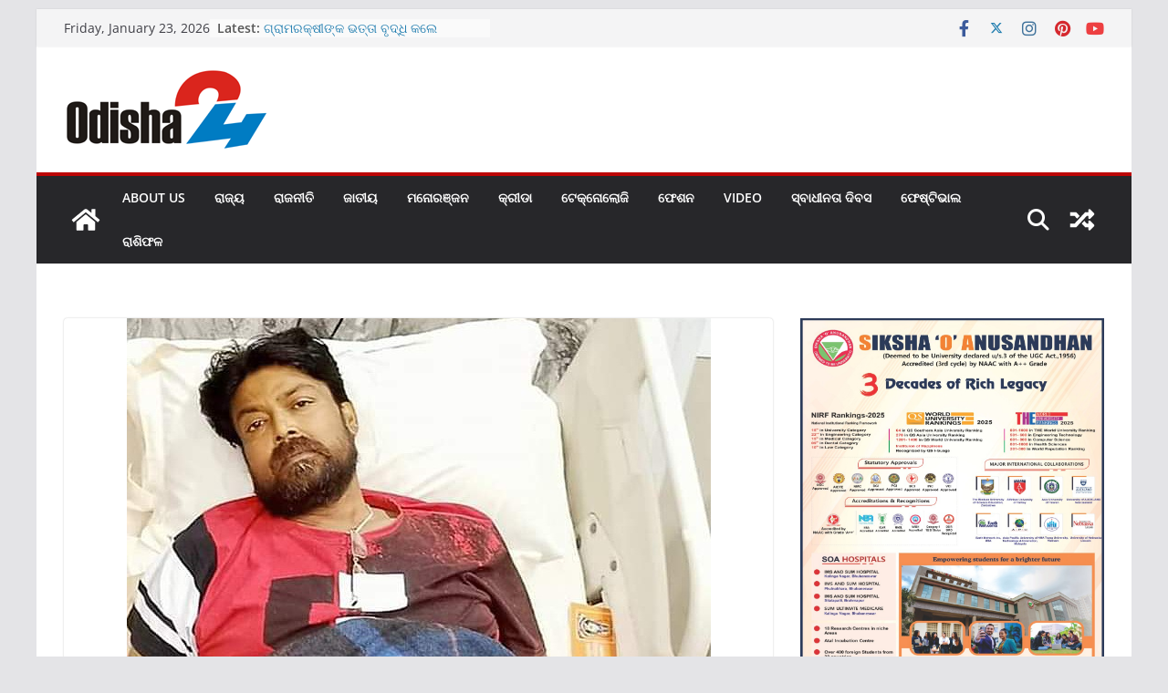

--- FILE ---
content_type: text/html; charset=UTF-8
request_url: https://www.odisha24.com/state/%E0%AC%85%E0%AC%B8%E0%AD%8D%E0%AC%A4%E0%AD%8D%E0%AC%B0%E0%AD%8B%E0%AC%AA%E0%AC%9A%E0%AC%BE%E0%AC%B0-%E0%AC%AA%E0%AC%BE%E0%AC%87%E0%AC%81-%E0%AC%A6%E0%AC%BF%E0%AC%B2%E0%AD%8D%E0%AC%B2%E0%AD%80/
body_size: 23197
content:
		<!doctype html>
		<html lang="en-US">
		
<head>

			<meta charset="UTF-8"/>
		<meta name="viewport" content="width=device-width, initial-scale=1">
		<link rel="profile" href="https://gmpg.org/xfn/11" />
		
	<title>ଅସ୍ତ୍ରୋପଚାର ପାଇଁ ଦିଲ୍ଲୀ ଗଲେ ଅଭିନେତା ପିଣ୍ଟୁ ନନ୍ଦ &#8211; Odisha24</title>
<meta name='robots' content='max-image-preview:large' />
<link rel="alternate" type="application/rss+xml" title="Odisha24 &raquo; Feed" href="https://www.odisha24.com/feed/" />
<link rel="alternate" type="application/rss+xml" title="Odisha24 &raquo; Comments Feed" href="https://www.odisha24.com/comments/feed/" />
<link rel="alternate" type="application/rss+xml" title="Odisha24 &raquo; ଅସ୍ତ୍ରୋପଚାର ପାଇଁ ଦିଲ୍ଲୀ ଗଲେ ଅଭିନେତା ପିଣ୍ଟୁ ନନ୍ଦ Comments Feed" href="https://www.odisha24.com/state/%e0%ac%85%e0%ac%b8%e0%ad%8d%e0%ac%a4%e0%ad%8d%e0%ac%b0%e0%ad%8b%e0%ac%aa%e0%ac%9a%e0%ac%be%e0%ac%b0-%e0%ac%aa%e0%ac%be%e0%ac%87%e0%ac%81-%e0%ac%a6%e0%ac%bf%e0%ac%b2%e0%ad%8d%e0%ac%b2%e0%ad%80/feed/" />
<script type="c4e78691ae85f8dbb78a527d-text/javascript">
/* <![CDATA[ */
window._wpemojiSettings = {"baseUrl":"https:\/\/s.w.org\/images\/core\/emoji\/15.0.3\/72x72\/","ext":".png","svgUrl":"https:\/\/s.w.org\/images\/core\/emoji\/15.0.3\/svg\/","svgExt":".svg","source":{"concatemoji":"https:\/\/www.odisha24.com\/wp-includes\/js\/wp-emoji-release.min.js?ver=6.6.4"}};
/*! This file is auto-generated */
!function(i,n){var o,s,e;function c(e){try{var t={supportTests:e,timestamp:(new Date).valueOf()};sessionStorage.setItem(o,JSON.stringify(t))}catch(e){}}function p(e,t,n){e.clearRect(0,0,e.canvas.width,e.canvas.height),e.fillText(t,0,0);var t=new Uint32Array(e.getImageData(0,0,e.canvas.width,e.canvas.height).data),r=(e.clearRect(0,0,e.canvas.width,e.canvas.height),e.fillText(n,0,0),new Uint32Array(e.getImageData(0,0,e.canvas.width,e.canvas.height).data));return t.every(function(e,t){return e===r[t]})}function u(e,t,n){switch(t){case"flag":return n(e,"\ud83c\udff3\ufe0f\u200d\u26a7\ufe0f","\ud83c\udff3\ufe0f\u200b\u26a7\ufe0f")?!1:!n(e,"\ud83c\uddfa\ud83c\uddf3","\ud83c\uddfa\u200b\ud83c\uddf3")&&!n(e,"\ud83c\udff4\udb40\udc67\udb40\udc62\udb40\udc65\udb40\udc6e\udb40\udc67\udb40\udc7f","\ud83c\udff4\u200b\udb40\udc67\u200b\udb40\udc62\u200b\udb40\udc65\u200b\udb40\udc6e\u200b\udb40\udc67\u200b\udb40\udc7f");case"emoji":return!n(e,"\ud83d\udc26\u200d\u2b1b","\ud83d\udc26\u200b\u2b1b")}return!1}function f(e,t,n){var r="undefined"!=typeof WorkerGlobalScope&&self instanceof WorkerGlobalScope?new OffscreenCanvas(300,150):i.createElement("canvas"),a=r.getContext("2d",{willReadFrequently:!0}),o=(a.textBaseline="top",a.font="600 32px Arial",{});return e.forEach(function(e){o[e]=t(a,e,n)}),o}function t(e){var t=i.createElement("script");t.src=e,t.defer=!0,i.head.appendChild(t)}"undefined"!=typeof Promise&&(o="wpEmojiSettingsSupports",s=["flag","emoji"],n.supports={everything:!0,everythingExceptFlag:!0},e=new Promise(function(e){i.addEventListener("DOMContentLoaded",e,{once:!0})}),new Promise(function(t){var n=function(){try{var e=JSON.parse(sessionStorage.getItem(o));if("object"==typeof e&&"number"==typeof e.timestamp&&(new Date).valueOf()<e.timestamp+604800&&"object"==typeof e.supportTests)return e.supportTests}catch(e){}return null}();if(!n){if("undefined"!=typeof Worker&&"undefined"!=typeof OffscreenCanvas&&"undefined"!=typeof URL&&URL.createObjectURL&&"undefined"!=typeof Blob)try{var e="postMessage("+f.toString()+"("+[JSON.stringify(s),u.toString(),p.toString()].join(",")+"));",r=new Blob([e],{type:"text/javascript"}),a=new Worker(URL.createObjectURL(r),{name:"wpTestEmojiSupports"});return void(a.onmessage=function(e){c(n=e.data),a.terminate(),t(n)})}catch(e){}c(n=f(s,u,p))}t(n)}).then(function(e){for(var t in e)n.supports[t]=e[t],n.supports.everything=n.supports.everything&&n.supports[t],"flag"!==t&&(n.supports.everythingExceptFlag=n.supports.everythingExceptFlag&&n.supports[t]);n.supports.everythingExceptFlag=n.supports.everythingExceptFlag&&!n.supports.flag,n.DOMReady=!1,n.readyCallback=function(){n.DOMReady=!0}}).then(function(){return e}).then(function(){var e;n.supports.everything||(n.readyCallback(),(e=n.source||{}).concatemoji?t(e.concatemoji):e.wpemoji&&e.twemoji&&(t(e.twemoji),t(e.wpemoji)))}))}((window,document),window._wpemojiSettings);
/* ]]> */
</script>
<style id='wp-emoji-styles-inline-css' type='text/css'>

	img.wp-smiley, img.emoji {
		display: inline !important;
		border: none !important;
		box-shadow: none !important;
		height: 1em !important;
		width: 1em !important;
		margin: 0 0.07em !important;
		vertical-align: -0.1em !important;
		background: none !important;
		padding: 0 !important;
	}
</style>
<link rel='stylesheet' id='wp-block-library-css' href='https://www.odisha24.com/wp-includes/css/dist/block-library/style.min.css?ver=6.6.4' type='text/css' media='all' />
<style id='wp-block-library-theme-inline-css' type='text/css'>
.wp-block-audio :where(figcaption){color:#555;font-size:13px;text-align:center}.is-dark-theme .wp-block-audio :where(figcaption){color:#ffffffa6}.wp-block-audio{margin:0 0 1em}.wp-block-code{border:1px solid #ccc;border-radius:4px;font-family:Menlo,Consolas,monaco,monospace;padding:.8em 1em}.wp-block-embed :where(figcaption){color:#555;font-size:13px;text-align:center}.is-dark-theme .wp-block-embed :where(figcaption){color:#ffffffa6}.wp-block-embed{margin:0 0 1em}.blocks-gallery-caption{color:#555;font-size:13px;text-align:center}.is-dark-theme .blocks-gallery-caption{color:#ffffffa6}:root :where(.wp-block-image figcaption){color:#555;font-size:13px;text-align:center}.is-dark-theme :root :where(.wp-block-image figcaption){color:#ffffffa6}.wp-block-image{margin:0 0 1em}.wp-block-pullquote{border-bottom:4px solid;border-top:4px solid;color:currentColor;margin-bottom:1.75em}.wp-block-pullquote cite,.wp-block-pullquote footer,.wp-block-pullquote__citation{color:currentColor;font-size:.8125em;font-style:normal;text-transform:uppercase}.wp-block-quote{border-left:.25em solid;margin:0 0 1.75em;padding-left:1em}.wp-block-quote cite,.wp-block-quote footer{color:currentColor;font-size:.8125em;font-style:normal;position:relative}.wp-block-quote.has-text-align-right{border-left:none;border-right:.25em solid;padding-left:0;padding-right:1em}.wp-block-quote.has-text-align-center{border:none;padding-left:0}.wp-block-quote.is-large,.wp-block-quote.is-style-large,.wp-block-quote.is-style-plain{border:none}.wp-block-search .wp-block-search__label{font-weight:700}.wp-block-search__button{border:1px solid #ccc;padding:.375em .625em}:where(.wp-block-group.has-background){padding:1.25em 2.375em}.wp-block-separator.has-css-opacity{opacity:.4}.wp-block-separator{border:none;border-bottom:2px solid;margin-left:auto;margin-right:auto}.wp-block-separator.has-alpha-channel-opacity{opacity:1}.wp-block-separator:not(.is-style-wide):not(.is-style-dots){width:100px}.wp-block-separator.has-background:not(.is-style-dots){border-bottom:none;height:1px}.wp-block-separator.has-background:not(.is-style-wide):not(.is-style-dots){height:2px}.wp-block-table{margin:0 0 1em}.wp-block-table td,.wp-block-table th{word-break:normal}.wp-block-table :where(figcaption){color:#555;font-size:13px;text-align:center}.is-dark-theme .wp-block-table :where(figcaption){color:#ffffffa6}.wp-block-video :where(figcaption){color:#555;font-size:13px;text-align:center}.is-dark-theme .wp-block-video :where(figcaption){color:#ffffffa6}.wp-block-video{margin:0 0 1em}:root :where(.wp-block-template-part.has-background){margin-bottom:0;margin-top:0;padding:1.25em 2.375em}
</style>
<style id='global-styles-inline-css' type='text/css'>
:root{--wp--preset--aspect-ratio--square: 1;--wp--preset--aspect-ratio--4-3: 4/3;--wp--preset--aspect-ratio--3-4: 3/4;--wp--preset--aspect-ratio--3-2: 3/2;--wp--preset--aspect-ratio--2-3: 2/3;--wp--preset--aspect-ratio--16-9: 16/9;--wp--preset--aspect-ratio--9-16: 9/16;--wp--preset--color--black: #000000;--wp--preset--color--cyan-bluish-gray: #abb8c3;--wp--preset--color--white: #ffffff;--wp--preset--color--pale-pink: #f78da7;--wp--preset--color--vivid-red: #cf2e2e;--wp--preset--color--luminous-vivid-orange: #ff6900;--wp--preset--color--luminous-vivid-amber: #fcb900;--wp--preset--color--light-green-cyan: #7bdcb5;--wp--preset--color--vivid-green-cyan: #00d084;--wp--preset--color--pale-cyan-blue: #8ed1fc;--wp--preset--color--vivid-cyan-blue: #0693e3;--wp--preset--color--vivid-purple: #9b51e0;--wp--preset--gradient--vivid-cyan-blue-to-vivid-purple: linear-gradient(135deg,rgba(6,147,227,1) 0%,rgb(155,81,224) 100%);--wp--preset--gradient--light-green-cyan-to-vivid-green-cyan: linear-gradient(135deg,rgb(122,220,180) 0%,rgb(0,208,130) 100%);--wp--preset--gradient--luminous-vivid-amber-to-luminous-vivid-orange: linear-gradient(135deg,rgba(252,185,0,1) 0%,rgba(255,105,0,1) 100%);--wp--preset--gradient--luminous-vivid-orange-to-vivid-red: linear-gradient(135deg,rgba(255,105,0,1) 0%,rgb(207,46,46) 100%);--wp--preset--gradient--very-light-gray-to-cyan-bluish-gray: linear-gradient(135deg,rgb(238,238,238) 0%,rgb(169,184,195) 100%);--wp--preset--gradient--cool-to-warm-spectrum: linear-gradient(135deg,rgb(74,234,220) 0%,rgb(151,120,209) 20%,rgb(207,42,186) 40%,rgb(238,44,130) 60%,rgb(251,105,98) 80%,rgb(254,248,76) 100%);--wp--preset--gradient--blush-light-purple: linear-gradient(135deg,rgb(255,206,236) 0%,rgb(152,150,240) 100%);--wp--preset--gradient--blush-bordeaux: linear-gradient(135deg,rgb(254,205,165) 0%,rgb(254,45,45) 50%,rgb(107,0,62) 100%);--wp--preset--gradient--luminous-dusk: linear-gradient(135deg,rgb(255,203,112) 0%,rgb(199,81,192) 50%,rgb(65,88,208) 100%);--wp--preset--gradient--pale-ocean: linear-gradient(135deg,rgb(255,245,203) 0%,rgb(182,227,212) 50%,rgb(51,167,181) 100%);--wp--preset--gradient--electric-grass: linear-gradient(135deg,rgb(202,248,128) 0%,rgb(113,206,126) 100%);--wp--preset--gradient--midnight: linear-gradient(135deg,rgb(2,3,129) 0%,rgb(40,116,252) 100%);--wp--preset--font-size--small: 13px;--wp--preset--font-size--medium: 20px;--wp--preset--font-size--large: 36px;--wp--preset--font-size--x-large: 42px;--wp--preset--spacing--20: 0.44rem;--wp--preset--spacing--30: 0.67rem;--wp--preset--spacing--40: 1rem;--wp--preset--spacing--50: 1.5rem;--wp--preset--spacing--60: 2.25rem;--wp--preset--spacing--70: 3.38rem;--wp--preset--spacing--80: 5.06rem;--wp--preset--shadow--natural: 6px 6px 9px rgba(0, 0, 0, 0.2);--wp--preset--shadow--deep: 12px 12px 50px rgba(0, 0, 0, 0.4);--wp--preset--shadow--sharp: 6px 6px 0px rgba(0, 0, 0, 0.2);--wp--preset--shadow--outlined: 6px 6px 0px -3px rgba(255, 255, 255, 1), 6px 6px rgba(0, 0, 0, 1);--wp--preset--shadow--crisp: 6px 6px 0px rgba(0, 0, 0, 1);}:where(body) { margin: 0; }.wp-site-blocks > .alignleft { float: left; margin-right: 2em; }.wp-site-blocks > .alignright { float: right; margin-left: 2em; }.wp-site-blocks > .aligncenter { justify-content: center; margin-left: auto; margin-right: auto; }:where(.wp-site-blocks) > * { margin-block-start: 24px; margin-block-end: 0; }:where(.wp-site-blocks) > :first-child { margin-block-start: 0; }:where(.wp-site-blocks) > :last-child { margin-block-end: 0; }:root { --wp--style--block-gap: 24px; }:root :where(.is-layout-flow) > :first-child{margin-block-start: 0;}:root :where(.is-layout-flow) > :last-child{margin-block-end: 0;}:root :where(.is-layout-flow) > *{margin-block-start: 24px;margin-block-end: 0;}:root :where(.is-layout-constrained) > :first-child{margin-block-start: 0;}:root :where(.is-layout-constrained) > :last-child{margin-block-end: 0;}:root :where(.is-layout-constrained) > *{margin-block-start: 24px;margin-block-end: 0;}:root :where(.is-layout-flex){gap: 24px;}:root :where(.is-layout-grid){gap: 24px;}.is-layout-flow > .alignleft{float: left;margin-inline-start: 0;margin-inline-end: 2em;}.is-layout-flow > .alignright{float: right;margin-inline-start: 2em;margin-inline-end: 0;}.is-layout-flow > .aligncenter{margin-left: auto !important;margin-right: auto !important;}.is-layout-constrained > .alignleft{float: left;margin-inline-start: 0;margin-inline-end: 2em;}.is-layout-constrained > .alignright{float: right;margin-inline-start: 2em;margin-inline-end: 0;}.is-layout-constrained > .aligncenter{margin-left: auto !important;margin-right: auto !important;}.is-layout-constrained > :where(:not(.alignleft):not(.alignright):not(.alignfull)){margin-left: auto !important;margin-right: auto !important;}body .is-layout-flex{display: flex;}.is-layout-flex{flex-wrap: wrap;align-items: center;}.is-layout-flex > :is(*, div){margin: 0;}body .is-layout-grid{display: grid;}.is-layout-grid > :is(*, div){margin: 0;}body{padding-top: 0px;padding-right: 0px;padding-bottom: 0px;padding-left: 0px;}a:where(:not(.wp-element-button)){text-decoration: underline;}:root :where(.wp-element-button, .wp-block-button__link){background-color: #32373c;border-width: 0;color: #fff;font-family: inherit;font-size: inherit;line-height: inherit;padding: calc(0.667em + 2px) calc(1.333em + 2px);text-decoration: none;}.has-black-color{color: var(--wp--preset--color--black) !important;}.has-cyan-bluish-gray-color{color: var(--wp--preset--color--cyan-bluish-gray) !important;}.has-white-color{color: var(--wp--preset--color--white) !important;}.has-pale-pink-color{color: var(--wp--preset--color--pale-pink) !important;}.has-vivid-red-color{color: var(--wp--preset--color--vivid-red) !important;}.has-luminous-vivid-orange-color{color: var(--wp--preset--color--luminous-vivid-orange) !important;}.has-luminous-vivid-amber-color{color: var(--wp--preset--color--luminous-vivid-amber) !important;}.has-light-green-cyan-color{color: var(--wp--preset--color--light-green-cyan) !important;}.has-vivid-green-cyan-color{color: var(--wp--preset--color--vivid-green-cyan) !important;}.has-pale-cyan-blue-color{color: var(--wp--preset--color--pale-cyan-blue) !important;}.has-vivid-cyan-blue-color{color: var(--wp--preset--color--vivid-cyan-blue) !important;}.has-vivid-purple-color{color: var(--wp--preset--color--vivid-purple) !important;}.has-black-background-color{background-color: var(--wp--preset--color--black) !important;}.has-cyan-bluish-gray-background-color{background-color: var(--wp--preset--color--cyan-bluish-gray) !important;}.has-white-background-color{background-color: var(--wp--preset--color--white) !important;}.has-pale-pink-background-color{background-color: var(--wp--preset--color--pale-pink) !important;}.has-vivid-red-background-color{background-color: var(--wp--preset--color--vivid-red) !important;}.has-luminous-vivid-orange-background-color{background-color: var(--wp--preset--color--luminous-vivid-orange) !important;}.has-luminous-vivid-amber-background-color{background-color: var(--wp--preset--color--luminous-vivid-amber) !important;}.has-light-green-cyan-background-color{background-color: var(--wp--preset--color--light-green-cyan) !important;}.has-vivid-green-cyan-background-color{background-color: var(--wp--preset--color--vivid-green-cyan) !important;}.has-pale-cyan-blue-background-color{background-color: var(--wp--preset--color--pale-cyan-blue) !important;}.has-vivid-cyan-blue-background-color{background-color: var(--wp--preset--color--vivid-cyan-blue) !important;}.has-vivid-purple-background-color{background-color: var(--wp--preset--color--vivid-purple) !important;}.has-black-border-color{border-color: var(--wp--preset--color--black) !important;}.has-cyan-bluish-gray-border-color{border-color: var(--wp--preset--color--cyan-bluish-gray) !important;}.has-white-border-color{border-color: var(--wp--preset--color--white) !important;}.has-pale-pink-border-color{border-color: var(--wp--preset--color--pale-pink) !important;}.has-vivid-red-border-color{border-color: var(--wp--preset--color--vivid-red) !important;}.has-luminous-vivid-orange-border-color{border-color: var(--wp--preset--color--luminous-vivid-orange) !important;}.has-luminous-vivid-amber-border-color{border-color: var(--wp--preset--color--luminous-vivid-amber) !important;}.has-light-green-cyan-border-color{border-color: var(--wp--preset--color--light-green-cyan) !important;}.has-vivid-green-cyan-border-color{border-color: var(--wp--preset--color--vivid-green-cyan) !important;}.has-pale-cyan-blue-border-color{border-color: var(--wp--preset--color--pale-cyan-blue) !important;}.has-vivid-cyan-blue-border-color{border-color: var(--wp--preset--color--vivid-cyan-blue) !important;}.has-vivid-purple-border-color{border-color: var(--wp--preset--color--vivid-purple) !important;}.has-vivid-cyan-blue-to-vivid-purple-gradient-background{background: var(--wp--preset--gradient--vivid-cyan-blue-to-vivid-purple) !important;}.has-light-green-cyan-to-vivid-green-cyan-gradient-background{background: var(--wp--preset--gradient--light-green-cyan-to-vivid-green-cyan) !important;}.has-luminous-vivid-amber-to-luminous-vivid-orange-gradient-background{background: var(--wp--preset--gradient--luminous-vivid-amber-to-luminous-vivid-orange) !important;}.has-luminous-vivid-orange-to-vivid-red-gradient-background{background: var(--wp--preset--gradient--luminous-vivid-orange-to-vivid-red) !important;}.has-very-light-gray-to-cyan-bluish-gray-gradient-background{background: var(--wp--preset--gradient--very-light-gray-to-cyan-bluish-gray) !important;}.has-cool-to-warm-spectrum-gradient-background{background: var(--wp--preset--gradient--cool-to-warm-spectrum) !important;}.has-blush-light-purple-gradient-background{background: var(--wp--preset--gradient--blush-light-purple) !important;}.has-blush-bordeaux-gradient-background{background: var(--wp--preset--gradient--blush-bordeaux) !important;}.has-luminous-dusk-gradient-background{background: var(--wp--preset--gradient--luminous-dusk) !important;}.has-pale-ocean-gradient-background{background: var(--wp--preset--gradient--pale-ocean) !important;}.has-electric-grass-gradient-background{background: var(--wp--preset--gradient--electric-grass) !important;}.has-midnight-gradient-background{background: var(--wp--preset--gradient--midnight) !important;}.has-small-font-size{font-size: var(--wp--preset--font-size--small) !important;}.has-medium-font-size{font-size: var(--wp--preset--font-size--medium) !important;}.has-large-font-size{font-size: var(--wp--preset--font-size--large) !important;}.has-x-large-font-size{font-size: var(--wp--preset--font-size--x-large) !important;}
:root :where(.wp-block-pullquote){font-size: 1.5em;line-height: 1.6;}
</style>
<link rel='stylesheet' id='widgetopts-styles-css' href='https://www.odisha24.com/wp-content/plugins/widget-options/assets/css/widget-options.css?ver=4.0.6.1' type='text/css' media='all' />
<link rel='stylesheet' id='colormag_style-css' href='https://www.odisha24.com/wp-content/themes/colormag/style.css?ver=3.1.9' type='text/css' media='all' />
<style id='colormag_style-inline-css' type='text/css'>
.colormag-button,
			blockquote, button,
			input[type=reset],
			input[type=button],
			input[type=submit],
			.cm-home-icon.front_page_on,
			.cm-post-categories a,
			.cm-primary-nav ul li ul li:hover,
			.cm-primary-nav ul li.current-menu-item,
			.cm-primary-nav ul li.current_page_ancestor,
			.cm-primary-nav ul li.current-menu-ancestor,
			.cm-primary-nav ul li.current_page_item,
			.cm-primary-nav ul li:hover,
			.cm-primary-nav ul li.focus,
			.cm-mobile-nav li a:hover,
			.colormag-header-clean #cm-primary-nav .cm-menu-toggle:hover,
			.cm-header .cm-mobile-nav li:hover,
			.cm-header .cm-mobile-nav li.current-page-ancestor,
			.cm-header .cm-mobile-nav li.current-menu-ancestor,
			.cm-header .cm-mobile-nav li.current-page-item,
			.cm-header .cm-mobile-nav li.current-menu-item,
			.cm-primary-nav ul li.focus > a,
			.cm-layout-2 .cm-primary-nav ul ul.sub-menu li.focus > a,
			.cm-mobile-nav .current-menu-item>a, .cm-mobile-nav .current_page_item>a,
			.colormag-header-clean .cm-mobile-nav li:hover > a,
			.colormag-header-clean .cm-mobile-nav li.current-page-ancestor > a,
			.colormag-header-clean .cm-mobile-nav li.current-menu-ancestor > a,
			.colormag-header-clean .cm-mobile-nav li.current-page-item > a,
			.colormag-header-clean .cm-mobile-nav li.current-menu-item > a,
			.fa.search-top:hover,
			.widget_call_to_action .btn--primary,
			.colormag-footer--classic .cm-footer-cols .cm-row .cm-widget-title span::before,
			.colormag-footer--classic-bordered .cm-footer-cols .cm-row .cm-widget-title span::before,
			.cm-featured-posts .cm-widget-title span,
			.cm-featured-category-slider-widget .cm-slide-content .cm-entry-header-meta .cm-post-categories a,
			.cm-highlighted-posts .cm-post-content .cm-entry-header-meta .cm-post-categories a,
			.cm-category-slide-next, .cm-category-slide-prev, .slide-next,
			.slide-prev, .cm-tabbed-widget ul li, .cm-posts .wp-pagenavi .current,
			.cm-posts .wp-pagenavi a:hover, .cm-secondary .cm-widget-title span,
			.cm-posts .post .cm-post-content .cm-entry-header-meta .cm-post-categories a,
			.cm-page-header .cm-page-title span, .entry-meta .post-format i,
			.format-link .cm-entry-summary a, .cm-entry-button, .infinite-scroll .tg-infinite-scroll,
			.no-more-post-text, .pagination span,
			.comments-area .comment-author-link span,
			.cm-footer-cols .cm-row .cm-widget-title span,
			.advertisement_above_footer .cm-widget-title span,
			.error, .cm-primary .cm-widget-title span,
			.related-posts-wrapper.style-three .cm-post-content .cm-entry-title a:hover:before,
			.cm-slider-area .cm-widget-title span,
			.cm-beside-slider-widget .cm-widget-title span,
			.top-full-width-sidebar .cm-widget-title span,
			.wp-block-quote, .wp-block-quote.is-style-large,
			.wp-block-quote.has-text-align-right,
			.cm-error-404 .cm-btn, .widget .wp-block-heading, .wp-block-search button,
			.widget a::before, .cm-post-date a::before,
			.byline a::before,
			.colormag-footer--classic-bordered .cm-widget-title::before,
			.wp-block-button__link,
			#cm-tertiary .cm-widget-title span,
			.link-pagination .post-page-numbers.current,
			.wp-block-query-pagination-numbers .page-numbers.current,
			.wp-element-button,
			.wp-block-button .wp-block-button__link,
			.wp-element-button,
			.cm-layout-2 .cm-primary-nav ul ul.sub-menu li:hover,
			.cm-layout-2 .cm-primary-nav ul ul.sub-menu li.current-menu-ancestor,
			.cm-layout-2 .cm-primary-nav ul ul.sub-menu li.current-menu-item,
			.cm-layout-2 .cm-primary-nav ul ul.sub-menu li.focus,
			.search-wrap button,
			.page-numbers .current,
			.wp-block-search .wp-element-button:hover{background-color:#bc0505;}a,
			.cm-layout-2 #cm-primary-nav .fa.search-top:hover,
			.cm-layout-2 #cm-primary-nav.cm-mobile-nav .cm-random-post a:hover .fa-random,
			.cm-layout-2 #cm-primary-nav.cm-primary-nav .cm-random-post a:hover .fa-random,
			.cm-layout-2 .breaking-news .newsticker a:hover,
			.cm-layout-2 .cm-primary-nav ul li.current-menu-item > a,
			.cm-layout-2 .cm-primary-nav ul li.current_page_item > a,
			.cm-layout-2 .cm-primary-nav ul li:hover > a,
			.cm-layout-2 .cm-primary-nav ul li.focus > a
			.dark-skin .cm-layout-2-style-1 #cm-primary-nav.cm-primary-nav .cm-home-icon:hover .fa,
			.byline a:hover, .comments a:hover, .cm-edit-link a:hover, .cm-post-date a:hover,
			.social-links:not(.cm-header-actions .social-links) i.fa:hover, .cm-tag-links a:hover,
			.colormag-header-clean .social-links li:hover i.fa, .cm-layout-2-style-1 .social-links li:hover i.fa,
			.colormag-header-clean .breaking-news .newsticker a:hover, .widget_featured_posts .article-content .cm-entry-title a:hover,
			.widget_featured_slider .slide-content .cm-below-entry-meta .byline a:hover,
			.widget_featured_slider .slide-content .cm-below-entry-meta .comments a:hover,
			.widget_featured_slider .slide-content .cm-below-entry-meta .cm-post-date a:hover,
			.widget_featured_slider .slide-content .cm-entry-title a:hover,
			.widget_block_picture_news.widget_featured_posts .article-content .cm-entry-title a:hover,
			.widget_highlighted_posts .article-content .cm-below-entry-meta .byline a:hover,
			.widget_highlighted_posts .article-content .cm-below-entry-meta .comments a:hover,
			.widget_highlighted_posts .article-content .cm-below-entry-meta .cm-post-date a:hover,
			.widget_highlighted_posts .article-content .cm-entry-title a:hover, i.fa-arrow-up, i.fa-arrow-down,
			.cm-site-title a, #content .post .article-content .cm-entry-title a:hover, .entry-meta .byline i,
			.entry-meta .cat-links i, .entry-meta a, .post .cm-entry-title a:hover, .search .cm-entry-title a:hover,
			.entry-meta .comments-link a:hover, .entry-meta .cm-edit-link a:hover, .entry-meta .cm-post-date a:hover,
			.entry-meta .cm-tag-links a:hover, .single #content .tags a:hover, .count, .next a:hover, .previous a:hover,
			.related-posts-main-title .fa, .single-related-posts .article-content .cm-entry-title a:hover,
			.pagination a span:hover,
			#content .comments-area a.comment-cm-edit-link:hover, #content .comments-area a.comment-permalink:hover,
			#content .comments-area article header cite a:hover, .comments-area .comment-author-link a:hover,
			.comment .comment-reply-link:hover,
			.nav-next a, .nav-previous a,
			#cm-footer .cm-footer-menu ul li a:hover,
			.cm-footer-cols .cm-row a:hover, a#scroll-up i, .related-posts-wrapper-flyout .cm-entry-title a:hover,
			.human-diff-time .human-diff-time-display:hover,
			.cm-layout-2-style-1 #cm-primary-nav .fa:hover,
			.cm-footer-bar a,
			.cm-post-date a:hover,
			.cm-author a:hover,
			.cm-comments-link a:hover,
			.cm-tag-links a:hover,
			.cm-edit-link a:hover,
			.cm-footer-bar .copyright a,
			.cm-featured-posts .cm-entry-title a:hover,
			.cm-posts .post .cm-post-content .cm-entry-title a:hover,
			.cm-posts .post .single-title-above .cm-entry-title a:hover,
			.cm-layout-2 .cm-primary-nav ul li:hover > a,
			.cm-layout-2 #cm-primary-nav .fa:hover,
			.cm-entry-title a:hover,
			button:hover, input[type="button"]:hover,
			input[type="reset"]:hover,
			input[type="submit"]:hover,
			.wp-block-button .wp-block-button__link:hover,
			.cm-button:hover,
			.wp-element-button:hover,
			li.product .added_to_cart:hover,
			.comments-area .comment-permalink:hover,
			.cm-footer-bar-area .cm-footer-bar__2 a{color:#bc0505;}#cm-primary-nav,
			.cm-contained .cm-header-2 .cm-row{border-top-color:#bc0505;}.cm-layout-2 #cm-primary-nav,
			.cm-layout-2 .cm-primary-nav ul ul.sub-menu li:hover,
			.cm-layout-2 .cm-primary-nav ul > li:hover > a,
			.cm-layout-2 .cm-primary-nav ul > li.current-menu-item > a,
			.cm-layout-2 .cm-primary-nav ul > li.current-menu-ancestor > a,
			.cm-layout-2 .cm-primary-nav ul ul.sub-menu li.current-menu-ancestor,
			.cm-layout-2 .cm-primary-nav ul ul.sub-menu li.current-menu-item,
			.cm-layout-2 .cm-primary-nav ul ul.sub-menu li.focus,
			cm-layout-2 .cm-primary-nav ul ul.sub-menu li.current-menu-ancestor,
			cm-layout-2 .cm-primary-nav ul ul.sub-menu li.current-menu-item,
			cm-layout-2 #cm-primary-nav .cm-menu-toggle:hover,
			cm-layout-2 #cm-primary-nav.cm-mobile-nav .cm-menu-toggle,
			cm-layout-2 .cm-primary-nav ul > li:hover > a,
			cm-layout-2 .cm-primary-nav ul > li.current-menu-item > a,
			cm-layout-2 .cm-primary-nav ul > li.current-menu-ancestor > a,
			.cm-layout-2 .cm-primary-nav ul li.focus > a, .pagination a span:hover,
			.cm-error-404 .cm-btn,
			.single-post .cm-post-categories a::after,
			.widget .block-title,
			.cm-layout-2 .cm-primary-nav ul li.focus > a,
			button,
			input[type="button"],
			input[type="reset"],
			input[type="submit"],
			.wp-block-button .wp-block-button__link,
			.cm-button,
			.wp-element-button,
			li.product .added_to_cart{border-color:#bc0505;}.cm-secondary .cm-widget-title,
			#cm-tertiary .cm-widget-title,
			.widget_featured_posts .widget-title,
			#secondary .widget-title,
			#cm-tertiary .widget-title,
			.cm-page-header .cm-page-title,
			.cm-footer-cols .cm-row .widget-title,
			.advertisement_above_footer .widget-title,
			#primary .widget-title,
			.widget_slider_area .widget-title,
			.widget_beside_slider .widget-title,
			.top-full-width-sidebar .widget-title,
			.cm-footer-cols .cm-row .cm-widget-title,
			.cm-footer-bar .copyright a,
			.cm-layout-2.cm-layout-2-style-2 #cm-primary-nav,
			.cm-layout-2 .cm-primary-nav ul > li:hover > a,
			.cm-layout-2 .cm-primary-nav ul > li.current-menu-item > a{border-bottom-color:#bc0505;}@media screen and (min-width: 992px) {.cm-primary{width:70%;}}.cm-header .cm-menu-toggle svg,
			.cm-header .cm-menu-toggle svg{fill:#fff;}.cm-footer-bar-area .cm-footer-bar__2 a{color:#207daf;}.mzb-featured-posts, .mzb-social-icon, .mzb-featured-categories, .mzb-social-icons-insert{--color--light--primary:rgba(188,5,5,0.1);}body{--color--light--primary:#bc0505;--color--primary:#bc0505;}
</style>
<link rel='stylesheet' id='colormag-featured-image-popup-css-css' href='https://www.odisha24.com/wp-content/themes/colormag/assets/js/magnific-popup/magnific-popup.min.css?ver=3.1.9' type='text/css' media='all' />
<link rel='stylesheet' id='font-awesome-4-css' href='https://www.odisha24.com/wp-content/themes/colormag/assets/library/font-awesome/css/v4-shims.min.css?ver=4.7.0' type='text/css' media='all' />
<link rel='stylesheet' id='font-awesome-all-css' href='https://www.odisha24.com/wp-content/themes/colormag/assets/library/font-awesome/css/all.min.css?ver=6.2.4' type='text/css' media='all' />
<link rel='stylesheet' id='font-awesome-solid-css' href='https://www.odisha24.com/wp-content/themes/colormag/assets/library/font-awesome/css/solid.min.css?ver=6.2.4' type='text/css' media='all' />
<link rel='stylesheet' id='heateor_sss_frontend_css-css' href='https://www.odisha24.com/wp-content/plugins/sassy-social-share/public/css/sassy-social-share-public.css?ver=3.3.64' type='text/css' media='all' />
<style id='heateor_sss_frontend_css-inline-css' type='text/css'>
.heateor_sss_button_instagram span.heateor_sss_svg,a.heateor_sss_instagram span.heateor_sss_svg{background:radial-gradient(circle at 30% 107%,#fdf497 0,#fdf497 5%,#fd5949 45%,#d6249f 60%,#285aeb 90%)}.heateor_sss_horizontal_sharing .heateor_sss_svg,.heateor_sss_standard_follow_icons_container .heateor_sss_svg{color:#fff;border-width:0px;border-style:solid;border-color:transparent}.heateor_sss_horizontal_sharing .heateorSssTCBackground{color:#666}.heateor_sss_horizontal_sharing span.heateor_sss_svg:hover,.heateor_sss_standard_follow_icons_container span.heateor_sss_svg:hover{border-color:transparent;}.heateor_sss_vertical_sharing span.heateor_sss_svg,.heateor_sss_floating_follow_icons_container span.heateor_sss_svg{color:#fff;border-width:0px;border-style:solid;border-color:transparent;}.heateor_sss_vertical_sharing .heateorSssTCBackground{color:#666;}.heateor_sss_vertical_sharing span.heateor_sss_svg:hover,.heateor_sss_floating_follow_icons_container span.heateor_sss_svg:hover{border-color:transparent;}@media screen and (max-width:783px) {.heateor_sss_vertical_sharing{display:none!important}}
</style>
<script type="c4e78691ae85f8dbb78a527d-text/javascript" src="https://www.odisha24.com/wp-includes/js/jquery/jquery.min.js?ver=3.7.1" id="jquery-core-js"></script>
<script type="c4e78691ae85f8dbb78a527d-text/javascript" src="https://www.odisha24.com/wp-includes/js/jquery/jquery-migrate.min.js?ver=3.4.1" id="jquery-migrate-js"></script>
<!--[if lte IE 8]>
<script type="text/javascript" src="https://www.odisha24.com/wp-content/themes/colormag/assets/js/html5shiv.min.js?ver=3.1.9" id="html5-js"></script>
<![endif]-->
<link rel="https://api.w.org/" href="https://www.odisha24.com/wp-json/" /><link rel="alternate" title="JSON" type="application/json" href="https://www.odisha24.com/wp-json/wp/v2/posts/47414" /><link rel="EditURI" type="application/rsd+xml" title="RSD" href="https://www.odisha24.com/xmlrpc.php?rsd" />
<meta name="generator" content="WordPress 6.6.4" />
<link rel="canonical" href="https://www.odisha24.com/state/%e0%ac%85%e0%ac%b8%e0%ad%8d%e0%ac%a4%e0%ad%8d%e0%ac%b0%e0%ad%8b%e0%ac%aa%e0%ac%9a%e0%ac%be%e0%ac%b0-%e0%ac%aa%e0%ac%be%e0%ac%87%e0%ac%81-%e0%ac%a6%e0%ac%bf%e0%ac%b2%e0%ad%8d%e0%ac%b2%e0%ad%80/" />
<link rel='shortlink' href='https://www.odisha24.com/?p=47414' />
<link rel="alternate" title="oEmbed (JSON)" type="application/json+oembed" href="https://www.odisha24.com/wp-json/oembed/1.0/embed?url=https%3A%2F%2Fwww.odisha24.com%2Fstate%2F%25e0%25ac%2585%25e0%25ac%25b8%25e0%25ad%258d%25e0%25ac%25a4%25e0%25ad%258d%25e0%25ac%25b0%25e0%25ad%258b%25e0%25ac%25aa%25e0%25ac%259a%25e0%25ac%25be%25e0%25ac%25b0-%25e0%25ac%25aa%25e0%25ac%25be%25e0%25ac%2587%25e0%25ac%2581-%25e0%25ac%25a6%25e0%25ac%25bf%25e0%25ac%25b2%25e0%25ad%258d%25e0%25ac%25b2%25e0%25ad%2580%2F" />
<link rel="alternate" title="oEmbed (XML)" type="text/xml+oembed" href="https://www.odisha24.com/wp-json/oembed/1.0/embed?url=https%3A%2F%2Fwww.odisha24.com%2Fstate%2F%25e0%25ac%2585%25e0%25ac%25b8%25e0%25ad%258d%25e0%25ac%25a4%25e0%25ad%258d%25e0%25ac%25b0%25e0%25ad%258b%25e0%25ac%25aa%25e0%25ac%259a%25e0%25ac%25be%25e0%25ac%25b0-%25e0%25ac%25aa%25e0%25ac%25be%25e0%25ac%2587%25e0%25ac%2581-%25e0%25ac%25a6%25e0%25ac%25bf%25e0%25ac%25b2%25e0%25ad%258d%25e0%25ac%25b2%25e0%25ad%2580%2F&#038;format=xml" />
<!-- OG TAGS -->
<meta property="og:site_name" content="Odisha24">
<meta property="fb:admins" content="">
<meta property="og:title" content="ଅସ୍ତ୍ରୋପଚାର ପାଇଁ ଦିଲ୍ଲୀ ଗଲେ ଅଭିନେତା ପିଣ୍ଟୁ ନନ୍ଦ |  Odisha24">
<meta property="og:description" content="ଜଟିଳ ଅପରେସନ ପାଇଁ ଦିଲ୍ଲୀ ଗଲେ ଅଭିନେତା ପିଣ୍ଟୁ ନନ୍ଦ । ଆଇଏଲଭିଏସ ହସ୍ପିଟାଲରେ ପିଣ୍ଟୁଙ୍କର ଅପରେସନ କରାଯିବ । ବର୍ତ୍ତମାନ ତାଙ୍କର ସ୍ବାସ୍ଥ୍ୟବସ୍ଥା ସ୍ଥିର ରହିଥିବା">
<meta property="og:url" content="https://www.odisha24.com/state/%e0%ac%85%e0%ac%b8%e0%ad%8d%e0%ac%a4%e0%ad%8d%e0%ac%b0%e0%ad%8b%e0%ac%aa%e0%ac%9a%e0%ac%be%e0%ac%b0-%e0%ac%aa%e0%ac%be%e0%ac%87%e0%ac%81-%e0%ac%a6%e0%ac%bf%e0%ac%b2%e0%ad%8d%e0%ac%b2%e0%ad%80/">
<meta property="og:type" content="article">
<meta property="og:image" content="https://www.odisha24.com/wp-content/uploads/2023/02/pintu-nanda-1.jpg">
<meta property="article:section" content="Latest">
<meta property="article:publisher" content="https://www.facebook.com/facebook">
<link rel="pingback" href="https://www.odisha24.com/xmlrpc.php">        <script type="c4e78691ae85f8dbb78a527d-text/javascript">

      window.OneSignal = window.OneSignal || [];

      OneSignal.push( function() {
        OneSignal.SERVICE_WORKER_UPDATER_PATH = "OneSignalSDKUpdaterWorker.js.php";
        OneSignal.SERVICE_WORKER_PATH = "OneSignalSDKWorker.js.php";
        OneSignal.SERVICE_WORKER_PARAM = { scope: '/' };

        OneSignal.setDefaultNotificationUrl("https://www.odisha24.com");
        var oneSignal_options = {};
        window._oneSignalInitOptions = oneSignal_options;

        oneSignal_options['wordpress'] = true;
oneSignal_options['appId'] = 'a67c7afb-7abb-4e2f-9516-cd0401a928b5';
oneSignal_options['autoRegister'] = true;
oneSignal_options['welcomeNotification'] = { };
oneSignal_options['welcomeNotification']['title'] = "";
oneSignal_options['welcomeNotification']['message'] = "";
oneSignal_options['subdomainName'] = "Odisha24";
oneSignal_options['promptOptions'] = { };
oneSignal_options['notifyButton'] = { };
oneSignal_options['notifyButton']['enable'] = true;
oneSignal_options['notifyButton']['position'] = 'bottom-right';
oneSignal_options['notifyButton']['theme'] = 'default';
oneSignal_options['notifyButton']['size'] = 'medium';
oneSignal_options['notifyButton']['showCredit'] = true;
oneSignal_options['notifyButton']['text'] = {};
              OneSignal.init(window._oneSignalInitOptions);
                    });

      function documentInitOneSignal() {
        var oneSignal_elements = document.getElementsByClassName("OneSignal-prompt");

        var oneSignalLinkClickHandler = function(event) { OneSignal.push(['registerForPushNotifications']); event.preventDefault(); };        for(var i = 0; i < oneSignal_elements.length; i++)
          oneSignal_elements[i].addEventListener('click', oneSignalLinkClickHandler, false);
      }

      if (document.readyState === 'complete') {
           documentInitOneSignal();
      }
      else {
           window.addEventListener("load", function(event){
               documentInitOneSignal();
          });
      }
    </script>
<link rel="icon" href="https://www.odisha24.com/wp-content/uploads/2018/09/cropped-odisha_24-2-32x32.png" sizes="32x32" />
<link rel="icon" href="https://www.odisha24.com/wp-content/uploads/2018/09/cropped-odisha_24-2-192x192.png" sizes="192x192" />
<link rel="apple-touch-icon" href="https://www.odisha24.com/wp-content/uploads/2018/09/cropped-odisha_24-2-180x180.png" />
<meta name="msapplication-TileImage" content="https://www.odisha24.com/wp-content/uploads/2018/09/cropped-odisha_24-2-270x270.png" />

</head>

<body class="post-template-default single single-post postid-47414 single-format-standard wp-custom-logo wp-embed-responsive cm-header-layout-1 adv-style-1  boxed">




		<div id="page" class="hfeed site">
				<a class="skip-link screen-reader-text" href="#main">Skip to content</a>
		

			<header id="cm-masthead" class="cm-header cm-layout-1 cm-layout-1-style-1 cm-full-width">
		
		
				<div class="cm-top-bar">
					<div class="cm-container">
						<div class="cm-row">
							<div class="cm-top-bar__1">
				
		<div class="date-in-header">
			Friday, January 23, 2026		</div>

		
		<div class="breaking-news">
			<strong class="breaking-news-latest">Latest:</strong>

			<ul class="newsticker">
									<li>
						<a href="https://www.odisha24.com/state/%e0%ac%97%e0%ad%8d%e0%ac%b0%e0%ac%be%e0%ac%ae%e0%ac%b0%e0%ac%95%e0%ad%8d%e0%ac%b7%e0%ad%80%e0%ac%99%e0%ad%8d%e0%ac%95-%e0%ac%ad%e0%ac%a4%e0%ad%8d%e0%ac%a4%e0%ac%be-%e0%ac%ac%e0%ad%83%e0%ac%a6%e0%ad%8d/" title="ଗ୍ରାମରକ୍ଷୀଙ୍କ ଭତ୍ତା ବୃଦ୍ଧି କଲେ ମୁଖ୍ୟମନ୍ତ୍ରୀ">
							ଗ୍ରାମରକ୍ଷୀଙ୍କ ଭତ୍ତା ବୃଦ୍ଧି କଲେ ମୁଖ୍ୟମନ୍ତ୍ରୀ						</a>
					</li>
									<li>
						<a href="https://www.odisha24.com/national/%e0%ac%ad%e0%ad%81%e0%ac%b7%e0%ad%81%e0%ac%a1%e0%ad%81%e0%ac%9b%e0%ac%bf-%e0%ac%ae%e0%ac%be%e0%ac%93%e0%ac%97%e0%ac%a1%e0%ac%bc-%e0%ad%ac-%e0%ac%ae%e0%ac%be%e0%ac%93%e0%ac%ac%e0%ac%be%e0%ac%a6/" title="ଭୁଷୁଡୁଛି ମାଓଗଡ଼, ୬ ମାଓବାଦୀ ନିହତ">
							ଭୁଷୁଡୁଛି ମାଓଗଡ଼, ୬ ମାଓବାଦୀ ନିହତ						</a>
					</li>
									<li>
						<a href="https://www.odisha24.com/state/%e0%ad%a8%e0%ac%a4%e0%ac%be%e0%ac%b0%e0%ac%bf%e0%ac%96%e0%ac%b0%e0%ad%81-%e0%ad%ab-%e0%ac%a6%e0%ac%bf%e0%ac%a8%e0%ac%bf%e0%ac%86-%e0%ac%93%e0%ac%a1%e0%ac%bc%e0%ac%bf%e0%ac%b6%e0%ac%be-%e0%ac%97/" title="୨ତାରିଖରୁ ୫ ଦିନିଆ ଓଡ଼ିଶା ଗସ୍ତରେ ଆସୁଛନ୍ତି ରାଷ୍ଟ୍ରପତି">
							୨ତାରିଖରୁ ୫ ଦିନିଆ ଓଡ଼ିଶା ଗସ୍ତରେ ଆସୁଛନ୍ତି ରାଷ୍ଟ୍ରପତି						</a>
					</li>
									<li>
						<a href="https://www.odisha24.com/politics-2/%e0%ad%a7%e0%ad%a6-%e0%ac%b0%e0%ac%be%e0%ac%9c%e0%ad%8d%e0%ad%9f-%e0%ac%a8%e0%ac%bf%e0%ac%b0%e0%ad%8d%e0%ac%ac%e0%ac%be%e0%ac%9a%e0%ac%a8-%e0%ac%85%e0%ac%a7%e0%ac%bf%e0%ac%95%e0%ac%be%e0%ac%b0/" title="୧୦ ରାଜ୍ୟ ନିର୍ବାଚନ ଅଧିକାରୀଙ୍କୁ ନିର୍ବାଚନ କମିଶନଙ୍କ ଚିଠି, ରାଜ୍ୟସଭା ନିର୍ବାଚନ ପାଇଁ ଆରମ୍ଭ ହେଲା ପ୍ରକ୍ରିୟା">
							୧୦ ରାଜ୍ୟ ନିର୍ବାଚନ ଅଧିକାରୀଙ୍କୁ ନିର୍ବାଚନ କମିଶନଙ୍କ ଚିଠି, ରାଜ୍ୟସଭା ନିର୍ବାଚନ ପାଇଁ ଆରମ୍ଭ ହେଲା ପ୍ରକ୍ରିୟା						</a>
					</li>
									<li>
						<a href="https://www.odisha24.com/state/%e0%ac%ae%e0%ac%b9%e0%ac%bf%e0%ac%b3%e0%ac%be%e0%ac%99%e0%ad%8d%e0%ac%95-%e0%ac%96%e0%ac%be%e0%ac%a4%e0%ac%be%e0%ac%95%e0%ad%81-%e0%ac%86%e0%ac%b8%e0%ac%bf%e0%ac%b2%e0%ac%be-%e0%ac%b8%e0%ad%81/" title="ମହିଳାଙ୍କ ଖାତାକୁ ଆସିଲା ସୁଭଦ୍ରା ଟଙ୍କା">
							ମହିଳାଙ୍କ ଖାତାକୁ ଆସିଲା ସୁଭଦ୍ରା ଟଙ୍କା						</a>
					</li>
							</ul>
		</div>

									</div>

							<div class="cm-top-bar__2">
				
		<div class="social-links">
			<ul>
				<li><a href="#" target="_blank"><i class="fa fa-facebook"></i></a></li><li><a href="#" target="_blank"><i class="fa-brands fa-x-twitter"></i></a></li><li><a href="#" target="_blank"><i class="fa fa-instagram"></i></a></li><li><a href="#" target="_blank"><i class="fa fa-pinterest"></i></a></li><li><a href="#" target="_blank"><i class="fa fa-youtube"></i></a></li>			</ul>
		</div><!-- .social-links -->
									</div>
						</div>
					</div>
				</div>

				
				<div class="cm-main-header">
		
		
	<div id="cm-header-1" class="cm-header-1">
		<div class="cm-container">
			<div class="cm-row">

				<div class="cm-header-col-1">
										<div id="cm-site-branding" class="cm-site-branding">
		<a href="https://www.odisha24.com/" class="custom-logo-link" rel="home"><img width="225" height="90" src="https://www.odisha24.com/wp-content/uploads/2018/09/cropped-odisha_24.png" class="custom-logo" alt="Odisha24" decoding="async" srcset="" /></a>					</div><!-- #cm-site-branding -->
	
				</div><!-- .cm-header-col-1 -->

				<div class="cm-header-col-2">
								</div><!-- .cm-header-col-2 -->

		</div>
	</div>
</div>
		
<div id="cm-header-2" class="cm-header-2">
	<nav id="cm-primary-nav" class="cm-primary-nav">
		<div class="cm-container">
			<div class="cm-row">
				
				<div class="cm-home-icon">
					<a href="https://www.odisha24.com/"
					   title="Odisha24"
					>
						<svg class="cm-icon cm-icon--home" xmlns="http://www.w3.org/2000/svg" viewBox="0 0 28 22"><path d="M13.6465 6.01133L5.11148 13.0409V20.6278C5.11148 20.8242 5.18952 21.0126 5.32842 21.1515C5.46733 21.2904 5.65572 21.3685 5.85217 21.3685L11.0397 21.3551C11.2355 21.3541 11.423 21.2756 11.5611 21.1368C11.6992 20.998 11.7767 20.8102 11.7767 20.6144V16.1837C11.7767 15.9873 11.8547 15.7989 11.9937 15.66C12.1326 15.521 12.321 15.443 12.5174 15.443H15.4801C15.6766 15.443 15.865 15.521 16.0039 15.66C16.1428 15.7989 16.2208 15.9873 16.2208 16.1837V20.6111C16.2205 20.7086 16.2394 20.8052 16.2765 20.8953C16.3136 20.9854 16.3681 21.0673 16.4369 21.1364C16.5057 21.2054 16.5875 21.2602 16.6775 21.2975C16.7675 21.3349 16.864 21.3541 16.9615 21.3541L22.1472 21.3685C22.3436 21.3685 22.532 21.2904 22.6709 21.1515C22.8099 21.0126 22.8879 20.8242 22.8879 20.6278V13.0358L14.3548 6.01133C14.2544 5.93047 14.1295 5.88637 14.0006 5.88637C13.8718 5.88637 13.7468 5.93047 13.6465 6.01133ZM27.1283 10.7892L23.2582 7.59917V1.18717C23.2582 1.03983 23.1997 0.898538 23.0955 0.794359C22.9913 0.69018 22.8501 0.631653 22.7027 0.631653H20.1103C19.963 0.631653 19.8217 0.69018 19.7175 0.794359C19.6133 0.898538 19.5548 1.03983 19.5548 1.18717V4.54848L15.4102 1.13856C15.0125 0.811259 14.5134 0.632307 13.9983 0.632307C13.4832 0.632307 12.9841 0.811259 12.5864 1.13856L0.868291 10.7892C0.81204 10.8357 0.765501 10.8928 0.731333 10.9573C0.697165 11.0218 0.676038 11.0924 0.66916 11.165C0.662282 11.2377 0.669786 11.311 0.691245 11.3807C0.712704 11.4505 0.747696 11.5153 0.794223 11.5715L1.97469 13.0066C2.02109 13.063 2.07816 13.1098 2.14264 13.1441C2.20711 13.1784 2.27773 13.1997 2.35044 13.2067C2.42315 13.2137 2.49653 13.2063 2.56638 13.1849C2.63623 13.1636 2.70118 13.1286 2.7575 13.0821L13.6465 4.11333C13.7468 4.03247 13.8718 3.98837 14.0006 3.98837C14.1295 3.98837 14.2544 4.03247 14.3548 4.11333L25.2442 13.0821C25.3004 13.1286 25.3653 13.1636 25.435 13.1851C25.5048 13.2065 25.5781 13.214 25.6507 13.2071C25.7234 13.2003 25.794 13.1791 25.8584 13.145C25.9229 13.1108 25.98 13.0643 26.0265 13.008L27.207 11.5729C27.2535 11.5164 27.2883 11.4512 27.3095 11.3812C27.3307 11.3111 27.3379 11.2375 27.3306 11.1647C27.3233 11.0919 27.3016 11.0212 27.2669 10.9568C27.2322 10.8923 27.1851 10.8354 27.1283 10.7892Z" /></svg>					</a>
				</div>
				
											<div class="cm-header-actions">
								
		<div class="cm-random-post">
							<a href="https://www.odisha24.com/state/another-letter-viral-of-bidyabharati/" title="View a random post">
					<svg class="cm-icon cm-icon--random-fill" xmlns="http://www.w3.org/2000/svg" viewBox="0 0 24 24"><path d="M21.73 16a1 1 0 0 1 0 1.33l-3.13 3.14a.94.94 0 0 1-1.6-.66v-1.56h-2.3a.39.39 0 0 1-.18 0 .36.36 0 0 1-.16-.11l-2.76-3 2.09-2.23 2.06 2.21H17v-1.56a.94.94 0 0 1 1.6-.66ZM2.47 8.88h3.28l2.06 2.2L9.9 8.85 7.14 5.9A.36.36 0 0 0 7 5.79a.39.39 0 0 0-.18 0H2.47a.47.47 0 0 0-.47.43v2.19a.47.47 0 0 0 .47.47Zm14.53 0v1.56a.94.94 0 0 0 1.6.66L21.73 8a1 1 0 0 0 0-1.33L18.6 3.53a.94.94 0 0 0-1.6.66v1.56h-2.3a.39.39 0 0 0-.18 0 .36.36 0 0 0-.16.11l-8.61 9.27H2.47a.46.46 0 0 0-.47.46v2.19a.47.47 0 0 0 .47.47H6.8a.45.45 0 0 0 .34-.15l8.61-9.22Z"></path></svg>				</a>
					</div>

							<div class="cm-top-search">
						<i class="fa fa-search search-top"></i>
						<div class="search-form-top">
									
<form action="https://www.odisha24.com/" class="search-form searchform clearfix" method="get" role="search">

	<div class="search-wrap">
		<input type="search"
				class="s field"
				name="s"
				value=""
				placeholder="Search"
		/>

		<button class="search-icon" type="submit"></button>
	</div>

</form><!-- .searchform -->
						</div>
					</div>
									</div>
				
					<p class="cm-menu-toggle" aria-expanded="false">
						<svg class="cm-icon cm-icon--bars" xmlns="http://www.w3.org/2000/svg" viewBox="0 0 24 24"><path d="M21 19H3a1 1 0 0 1 0-2h18a1 1 0 0 1 0 2Zm0-6H3a1 1 0 0 1 0-2h18a1 1 0 0 1 0 2Zm0-6H3a1 1 0 0 1 0-2h18a1 1 0 0 1 0 2Z"></path></svg>						<svg class="cm-icon cm-icon--x-mark" xmlns="http://www.w3.org/2000/svg" viewBox="0 0 24 24"><path d="m13.4 12 8.3-8.3c.4-.4.4-1 0-1.4s-1-.4-1.4 0L12 10.6 3.7 2.3c-.4-.4-1-.4-1.4 0s-.4 1 0 1.4l8.3 8.3-8.3 8.3c-.4.4-.4 1 0 1.4.2.2.4.3.7.3s.5-.1.7-.3l8.3-8.3 8.3 8.3c.2.2.5.3.7.3s.5-.1.7-.3c.4-.4.4-1 0-1.4L13.4 12z"></path></svg>					</p>
					<div class="cm-menu-primary-container"><ul id="menu-primary" class="menu"><li id="menu-item-1474" class="menu-item menu-item-type-post_type menu-item-object-page menu-item-1474"><a href="https://www.odisha24.com/about/">About Us</a></li>
<li id="menu-item-321" class="menu-item menu-item-type-taxonomy menu-item-object-category current-post-ancestor current-menu-parent current-post-parent menu-item-321"><a href="https://www.odisha24.com/category/state/">ରାଜ୍ୟ</a></li>
<li id="menu-item-393" class="menu-item menu-item-type-taxonomy menu-item-object-category menu-item-393"><a href="https://www.odisha24.com/category/politics-2/">ରାଜନୀତି</a></li>
<li id="menu-item-392" class="menu-item menu-item-type-taxonomy menu-item-object-category menu-item-392"><a href="https://www.odisha24.com/category/national/">ଜାତୀୟ</a></li>
<li id="menu-item-320" class="menu-item menu-item-type-taxonomy menu-item-object-category current-post-ancestor current-menu-parent current-post-parent menu-item-320"><a href="https://www.odisha24.com/category/entertainment/">ମନୋରଞ୍ଜନ</a></li>
<li id="menu-item-474" class="menu-item menu-item-type-taxonomy menu-item-object-category menu-item-474"><a href="https://www.odisha24.com/category/sports/">କ୍ରୀଡା</a></li>
<li id="menu-item-475" class="menu-item menu-item-type-taxonomy menu-item-object-category menu-item-475"><a href="https://www.odisha24.com/category/technology/">ଟେକ୍ନୋଲୋଜି</a></li>
<li id="menu-item-476" class="menu-item menu-item-type-taxonomy menu-item-object-category menu-item-476"><a href="https://www.odisha24.com/category/feshion/">ଫେଶନ</a></li>
<li id="menu-item-319" class="menu-item menu-item-type-taxonomy menu-item-object-category menu-item-319"><a href="https://www.odisha24.com/category/video/">VIDEO</a></li>
<li id="menu-item-1863" class="menu-item menu-item-type-taxonomy menu-item-object-category menu-item-1863"><a href="https://www.odisha24.com/category/independence-day/">ସ୍ବାଧୀନତା ଦିବସ</a></li>
<li id="menu-item-18645" class="menu-item menu-item-type-taxonomy menu-item-object-category menu-item-18645"><a href="https://www.odisha24.com/category/festivals/">ଫେଷ୍ଟିଭାଲ</a></li>
<li id="menu-item-18905" class="menu-item menu-item-type-taxonomy menu-item-object-category menu-item-18905"><a href="https://www.odisha24.com/category/horoscope/">ରାଶିଫଳ</a></li>
</ul></div>
			</div>
		</div>
	</nav>
</div>
			
				</div> <!-- /.cm-main-header -->
		
				</header><!-- #cm-masthead -->
		
		

	<div id="cm-content" class="cm-content">
		
		<div class="cm-container">
		
<div class="cm-row">
	
	<div id="cm-primary" class="cm-primary">
		<div class="cm-posts clearfix">

			
<article sdfdfds id="post-47414" class="post-47414 post type-post status-publish format-standard has-post-thumbnail hentry category-latest category-entertainment category-state">
	
				<div class="cm-featured-image">
									<a href="https://www.odisha24.com/wp-content/uploads/2023/02/pintu-nanda-1.jpg" class="image-popup"><img width="640" height="420" src="https://www.odisha24.com/wp-content/uploads/2023/02/pintu-nanda-1.jpg" class="attachment-colormag-featured-image size-colormag-featured-image wp-post-image" alt="" decoding="async" fetchpriority="high" srcset="https://www.odisha24.com/wp-content/uploads/2023/02/pintu-nanda-1.jpg 640w, https://www.odisha24.com/wp-content/uploads/2023/02/pintu-nanda-1-300x197.jpg 300w" sizes="(max-width: 640px) 100vw, 640px" /></a>
								</div>

			
	<div class="cm-post-content">
		<div class="cm-entry-header-meta"><div class="cm-post-categories"><a href="https://www.odisha24.com/category/latest/" style="background:#e5e220" rel="category tag">Latest</a><a href="https://www.odisha24.com/category/entertainment/" rel="category tag">ମନୋରଞ୍ଜନ</a><a href="https://www.odisha24.com/category/state/" rel="category tag">ରାଜ୍ୟ</a></div></div>	<header class="cm-entry-header">
				<h1 class="cm-entry-title">
			ଅସ୍ତ୍ରୋପଚାର ପାଇଁ ଦିଲ୍ଲୀ ଗଲେ ଅଭିନେତା ପିଣ୍ଟୁ ନନ୍ଦ		</h1>
			</header>
<div class="cm-below-entry-meta "><span class="cm-post-date"><a href="https://www.odisha24.com/state/%e0%ac%85%e0%ac%b8%e0%ad%8d%e0%ac%a4%e0%ad%8d%e0%ac%b0%e0%ad%8b%e0%ac%aa%e0%ac%9a%e0%ac%be%e0%ac%b0-%e0%ac%aa%e0%ac%be%e0%ac%87%e0%ac%81-%e0%ac%a6%e0%ac%bf%e0%ac%b2%e0%ad%8d%e0%ac%b2%e0%ad%80/" title="3:23 pm" rel="bookmark"><svg class="cm-icon cm-icon--calendar-fill" xmlns="http://www.w3.org/2000/svg" viewBox="0 0 24 24"><path d="M21.1 6.6v1.6c0 .6-.4 1-1 1H3.9c-.6 0-1-.4-1-1V6.6c0-1.5 1.3-2.8 2.8-2.8h1.7V3c0-.6.4-1 1-1s1 .4 1 1v.8h5.2V3c0-.6.4-1 1-1s1 .4 1 1v.8h1.7c1.5 0 2.8 1.3 2.8 2.8zm-1 4.6H3.9c-.6 0-1 .4-1 1v7c0 1.5 1.3 2.8 2.8 2.8h12.6c1.5 0 2.8-1.3 2.8-2.8v-7c0-.6-.4-1-1-1z"></path></svg> <time class="entry-date published updated" datetime="2023-02-07T15:23:00+05:30">February 7, 2023</time></a></span>
		<span class="cm-author cm-vcard">
			<svg class="cm-icon cm-icon--user" xmlns="http://www.w3.org/2000/svg" viewBox="0 0 24 24"><path d="M7 7c0-2.8 2.2-5 5-5s5 2.2 5 5-2.2 5-5 5-5-2.2-5-5zm9 7H8c-2.8 0-5 2.2-5 5v2c0 .6.4 1 1 1h16c.6 0 1-.4 1-1v-2c0-2.8-2.2-5-5-5z"></path></svg>			<a class="url fn n"
			href="https://www.odisha24.com/author/admin/"
			title="admin"
			>
				admin			</a>
		</span>

		</div>
<div class="cm-entry-summary">
	
<p>ଜଟିଳ ଅପରେସନ ପାଇଁ ଦିଲ୍ଲୀ ଗଲେ ଅଭିନେତା ପିଣ୍ଟୁ ନନ୍ଦ । ଆଇଏଲଭିଏସ ହସ୍ପିଟାଲରେ ପିଣ୍ଟୁଙ୍କର ଅପରେସନ କରାଯିବ । ବର୍ତ୍ତମାନ ତାଙ୍କର ସ୍ବାସ୍ଥ୍ୟବସ୍ଥା ସ୍ଥିର ରହିଥିବା ନେଇ ସୂଚନା ମିଳିଛି । ବର୍ତ୍ତମାନ ସୁଦ୍ଧା ଦୁଇ ଜଣ ଲିଭର ଡୋନର ସ୍ଥିର ହୋଇଛନ୍ତି । ଦିଲ୍ଲୀରେ ପହଞ୍ଚିବା ପରେ ଚିକିତ୍ସା ଆରମ୍ଭ ହେବ । ବ୍ୟୟବହୁଳ ଚିକିତ୍ସା ପାଇଁ ବହୁ ଅର୍ଥର ଆବଶ୍ୟକତା ଥିବା ବେଳେ ଶୁଭେଛୁ ଓ କଳାକାରମାନେ ସହାୟତାର ହାତ ବଢାଇଛନ୍ତି। ସମସ୍ତେ ପିଣ୍ଟୁଙ୍କ ଆଶୁ ଆରୋଗ୍ୟ କାମନା କରିଛନ୍ତି ।</p>
<div class='heateorSssClear'></div><div  class='heateor_sss_sharing_container heateor_sss_horizontal_sharing' data-heateor-sss-href='https://www.odisha24.com/state/%e0%ac%85%e0%ac%b8%e0%ad%8d%e0%ac%a4%e0%ad%8d%e0%ac%b0%e0%ad%8b%e0%ac%aa%e0%ac%9a%e0%ac%be%e0%ac%b0-%e0%ac%aa%e0%ac%be%e0%ac%87%e0%ac%81-%e0%ac%a6%e0%ac%bf%e0%ac%b2%e0%ad%8d%e0%ac%b2%e0%ad%80/'><div class='heateor_sss_sharing_title' style="font-weight:bold" >Share</div><div class="heateor_sss_sharing_ul"><a aria-label="Facebook" class="heateor_sss_facebook" href="https://www.facebook.com/sharer/sharer.php?u=https%3A%2F%2Fwww.odisha24.com%2Fstate%2F%25e0%25ac%2585%25e0%25ac%25b8%25e0%25ad%258d%25e0%25ac%25a4%25e0%25ad%258d%25e0%25ac%25b0%25e0%25ad%258b%25e0%25ac%25aa%25e0%25ac%259a%25e0%25ac%25be%25e0%25ac%25b0-%25e0%25ac%25aa%25e0%25ac%25be%25e0%25ac%2587%25e0%25ac%2581-%25e0%25ac%25a6%25e0%25ac%25bf%25e0%25ac%25b2%25e0%25ad%258d%25e0%25ac%25b2%25e0%25ad%2580%2F" title="Facebook" rel="nofollow noopener" target="_blank" style="font-size:32px!important;box-shadow:none;display:inline-block;vertical-align:middle"><span class="heateor_sss_svg" style="background-color:#0765FE;width:35px;height:35px;border-radius:999px;display:inline-block;opacity:1;float:left;font-size:32px;box-shadow:none;display:inline-block;font-size:16px;padding:0 4px;vertical-align:middle;background-repeat:repeat;overflow:hidden;padding:0;cursor:pointer;box-sizing:content-box"><svg style="display:block;border-radius:999px;" focusable="false" aria-hidden="true" xmlns="http://www.w3.org/2000/svg" width="100%" height="100%" viewBox="0 0 32 32"><path fill="#fff" d="M28 16c0-6.627-5.373-12-12-12S4 9.373 4 16c0 5.628 3.875 10.35 9.101 11.647v-7.98h-2.474V16H13.1v-1.58c0-4.085 1.849-5.978 5.859-5.978.76 0 2.072.15 2.608.298v3.325c-.283-.03-.775-.045-1.386-.045-1.967 0-2.728.745-2.728 2.683V16h3.92l-.673 3.667h-3.247v8.245C23.395 27.195 28 22.135 28 16Z"></path></svg></span></a><a aria-label="Twitter" class="heateor_sss_button_twitter" href="https://twitter.com/intent/tweet?text=%E0%AC%85%E0%AC%B8%E0%AD%8D%E0%AC%A4%E0%AD%8D%E0%AC%B0%E0%AD%8B%E0%AC%AA%E0%AC%9A%E0%AC%BE%E0%AC%B0%20%E0%AC%AA%E0%AC%BE%E0%AC%87%E0%AC%81%20%E0%AC%A6%E0%AC%BF%E0%AC%B2%E0%AD%8D%E0%AC%B2%E0%AD%80%20%E0%AC%97%E0%AC%B2%E0%AD%87%20%E0%AC%85%E0%AC%AD%E0%AC%BF%E0%AC%A8%E0%AD%87%E0%AC%A4%E0%AC%BE%20%E0%AC%AA%E0%AC%BF%E0%AC%A3%E0%AD%8D%E0%AC%9F%E0%AD%81%20%E0%AC%A8%E0%AC%A8%E0%AD%8D%E0%AC%A6&url=https%3A%2F%2Fwww.odisha24.com%2Fstate%2F%25e0%25ac%2585%25e0%25ac%25b8%25e0%25ad%258d%25e0%25ac%25a4%25e0%25ad%258d%25e0%25ac%25b0%25e0%25ad%258b%25e0%25ac%25aa%25e0%25ac%259a%25e0%25ac%25be%25e0%25ac%25b0-%25e0%25ac%25aa%25e0%25ac%25be%25e0%25ac%2587%25e0%25ac%2581-%25e0%25ac%25a6%25e0%25ac%25bf%25e0%25ac%25b2%25e0%25ad%258d%25e0%25ac%25b2%25e0%25ad%2580%2F" title="Twitter" rel="nofollow noopener" target="_blank" style="font-size:32px!important;box-shadow:none;display:inline-block;vertical-align:middle"><span class="heateor_sss_svg heateor_sss_s__default heateor_sss_s_twitter" style="background-color:#55acee;width:35px;height:35px;border-radius:999px;display:inline-block;opacity:1;float:left;font-size:32px;box-shadow:none;display:inline-block;font-size:16px;padding:0 4px;vertical-align:middle;background-repeat:repeat;overflow:hidden;padding:0;cursor:pointer;box-sizing:content-box"><svg style="display:block;border-radius:999px;" focusable="false" aria-hidden="true" xmlns="http://www.w3.org/2000/svg" width="100%" height="100%" viewBox="-4 -4 39 39"><path d="M28 8.557a9.913 9.913 0 0 1-2.828.775 4.93 4.93 0 0 0 2.166-2.725 9.738 9.738 0 0 1-3.13 1.194 4.92 4.92 0 0 0-3.593-1.55 4.924 4.924 0 0 0-4.794 6.049c-4.09-.21-7.72-2.17-10.15-5.15a4.942 4.942 0 0 0-.665 2.477c0 1.71.87 3.214 2.19 4.1a4.968 4.968 0 0 1-2.23-.616v.06c0 2.39 1.7 4.38 3.952 4.83-.414.115-.85.174-1.297.174-.318 0-.626-.03-.928-.086a4.935 4.935 0 0 0 4.6 3.42 9.893 9.893 0 0 1-6.114 2.107c-.398 0-.79-.023-1.175-.068a13.953 13.953 0 0 0 7.55 2.213c9.056 0 14.01-7.507 14.01-14.013 0-.213-.005-.426-.015-.637.96-.695 1.795-1.56 2.455-2.55z" fill="#fff"></path></svg></span></a><a aria-label="Linkedin" class="heateor_sss_button_linkedin" href="https://www.linkedin.com/sharing/share-offsite/?url=https%3A%2F%2Fwww.odisha24.com%2Fstate%2F%25e0%25ac%2585%25e0%25ac%25b8%25e0%25ad%258d%25e0%25ac%25a4%25e0%25ad%258d%25e0%25ac%25b0%25e0%25ad%258b%25e0%25ac%25aa%25e0%25ac%259a%25e0%25ac%25be%25e0%25ac%25b0-%25e0%25ac%25aa%25e0%25ac%25be%25e0%25ac%2587%25e0%25ac%2581-%25e0%25ac%25a6%25e0%25ac%25bf%25e0%25ac%25b2%25e0%25ad%258d%25e0%25ac%25b2%25e0%25ad%2580%2F" title="Linkedin" rel="nofollow noopener" target="_blank" style="font-size:32px!important;box-shadow:none;display:inline-block;vertical-align:middle"><span class="heateor_sss_svg heateor_sss_s__default heateor_sss_s_linkedin" style="background-color:#0077b5;width:35px;height:35px;border-radius:999px;display:inline-block;opacity:1;float:left;font-size:32px;box-shadow:none;display:inline-block;font-size:16px;padding:0 4px;vertical-align:middle;background-repeat:repeat;overflow:hidden;padding:0;cursor:pointer;box-sizing:content-box"><svg style="display:block;border-radius:999px;" focusable="false" aria-hidden="true" xmlns="http://www.w3.org/2000/svg" width="100%" height="100%" viewBox="0 0 32 32"><path d="M6.227 12.61h4.19v13.48h-4.19V12.61zm2.095-6.7a2.43 2.43 0 0 1 0 4.86c-1.344 0-2.428-1.09-2.428-2.43s1.084-2.43 2.428-2.43m4.72 6.7h4.02v1.84h.058c.56-1.058 1.927-2.176 3.965-2.176 4.238 0 5.02 2.792 5.02 6.42v7.395h-4.183v-6.56c0-1.564-.03-3.574-2.178-3.574-2.18 0-2.514 1.7-2.514 3.46v6.668h-4.187V12.61z" fill="#fff"></path></svg></span></a><a aria-label="Whatsapp" class="heateor_sss_whatsapp" href="https://api.whatsapp.com/send?text=%E0%AC%85%E0%AC%B8%E0%AD%8D%E0%AC%A4%E0%AD%8D%E0%AC%B0%E0%AD%8B%E0%AC%AA%E0%AC%9A%E0%AC%BE%E0%AC%B0%20%E0%AC%AA%E0%AC%BE%E0%AC%87%E0%AC%81%20%E0%AC%A6%E0%AC%BF%E0%AC%B2%E0%AD%8D%E0%AC%B2%E0%AD%80%20%E0%AC%97%E0%AC%B2%E0%AD%87%20%E0%AC%85%E0%AC%AD%E0%AC%BF%E0%AC%A8%E0%AD%87%E0%AC%A4%E0%AC%BE%20%E0%AC%AA%E0%AC%BF%E0%AC%A3%E0%AD%8D%E0%AC%9F%E0%AD%81%20%E0%AC%A8%E0%AC%A8%E0%AD%8D%E0%AC%A6%20https%3A%2F%2Fwww.odisha24.com%2Fstate%2F%25e0%25ac%2585%25e0%25ac%25b8%25e0%25ad%258d%25e0%25ac%25a4%25e0%25ad%258d%25e0%25ac%25b0%25e0%25ad%258b%25e0%25ac%25aa%25e0%25ac%259a%25e0%25ac%25be%25e0%25ac%25b0-%25e0%25ac%25aa%25e0%25ac%25be%25e0%25ac%2587%25e0%25ac%2581-%25e0%25ac%25a6%25e0%25ac%25bf%25e0%25ac%25b2%25e0%25ad%258d%25e0%25ac%25b2%25e0%25ad%2580%2F" title="Whatsapp" rel="nofollow noopener" target="_blank" style="font-size:32px!important;box-shadow:none;display:inline-block;vertical-align:middle"><span class="heateor_sss_svg" style="background-color:#55eb4c;width:35px;height:35px;border-radius:999px;display:inline-block;opacity:1;float:left;font-size:32px;box-shadow:none;display:inline-block;font-size:16px;padding:0 4px;vertical-align:middle;background-repeat:repeat;overflow:hidden;padding:0;cursor:pointer;box-sizing:content-box"><svg style="display:block;border-radius:999px;" focusable="false" aria-hidden="true" xmlns="http://www.w3.org/2000/svg" width="100%" height="100%" viewBox="-6 -5 40 40"><path class="heateor_sss_svg_stroke heateor_sss_no_fill" stroke="#fff" stroke-width="2" fill="none" d="M 11.579798566743314 24.396926207859085 A 10 10 0 1 0 6.808479557110079 20.73576436351046"></path><path d="M 7 19 l -1 6 l 6 -1" class="heateor_sss_no_fill heateor_sss_svg_stroke" stroke="#fff" stroke-width="2" fill="none"></path><path d="M 10 10 q -1 8 8 11 c 5 -1 0 -6 -1 -3 q -4 -3 -5 -5 c 4 -2 -1 -5 -1 -4" fill="#fff"></path></svg></span></a><a class="heateor_sss_more" title="More" rel="nofollow noopener" style="font-size: 32px!important;border:0;box-shadow:none;display:inline-block!important;font-size:16px;padding:0 4px;vertical-align: middle;display:inline;" href="https://www.odisha24.com/state/%e0%ac%85%e0%ac%b8%e0%ad%8d%e0%ac%a4%e0%ad%8d%e0%ac%b0%e0%ad%8b%e0%ac%aa%e0%ac%9a%e0%ac%be%e0%ac%b0-%e0%ac%aa%e0%ac%be%e0%ac%87%e0%ac%81-%e0%ac%a6%e0%ac%bf%e0%ac%b2%e0%ad%8d%e0%ac%b2%e0%ad%80/" onclick="if (!window.__cfRLUnblockHandlers) return false; event.preventDefault()" data-cf-modified-c4e78691ae85f8dbb78a527d-=""><span class="heateor_sss_svg" style="background-color:#ee8e2d;width:35px;height:35px;border-radius:999px;display:inline-block!important;opacity:1;float:left;font-size:32px!important;box-shadow:none;display:inline-block;font-size:16px;padding:0 4px;vertical-align:middle;display:inline;background-repeat:repeat;overflow:hidden;padding:0;cursor:pointer;box-sizing:content-box;" onclick="if (!window.__cfRLUnblockHandlers) return false; heateorSssMoreSharingPopup(this, 'https://www.odisha24.com/state/%e0%ac%85%e0%ac%b8%e0%ad%8d%e0%ac%a4%e0%ad%8d%e0%ac%b0%e0%ad%8b%e0%ac%aa%e0%ac%9a%e0%ac%be%e0%ac%b0-%e0%ac%aa%e0%ac%be%e0%ac%87%e0%ac%81-%e0%ac%a6%e0%ac%bf%e0%ac%b2%e0%ad%8d%e0%ac%b2%e0%ad%80/', '%E0%AC%85%E0%AC%B8%E0%AD%8D%E0%AC%A4%E0%AD%8D%E0%AC%B0%E0%AD%8B%E0%AC%AA%E0%AC%9A%E0%AC%BE%E0%AC%B0%20%E0%AC%AA%E0%AC%BE%E0%AC%87%E0%AC%81%20%E0%AC%A6%E0%AC%BF%E0%AC%B2%E0%AD%8D%E0%AC%B2%E0%AD%80%20%E0%AC%97%E0%AC%B2%E0%AD%87%20%E0%AC%85%E0%AC%AD%E0%AC%BF%E0%AC%A8%E0%AD%87%E0%AC%A4%E0%AC%BE%20%E0%AC%AA%E0%AC%BF%E0%AC%A3%E0%AD%8D%E0%AC%9F%E0%AD%81%20%E0%AC%A8%E0%AC%A8%E0%AD%8D%E0%AC%A6', '' )" data-cf-modified-c4e78691ae85f8dbb78a527d-=""><svg xmlns="http://www.w3.org/2000/svg" xmlns:xlink="http://www.w3.org/1999/xlink" viewBox="-.3 0 32 32" version="1.1" width="100%" height="100%" style="display:block;border-radius:999px;" xml:space="preserve"><g><path fill="#fff" d="M18 14V8h-4v6H8v4h6v6h4v-6h6v-4h-6z" fill-rule="evenodd"></path></g></svg></span></a></div><div class="heateorSssClear"></div></div><div class='heateorSssClear'></div></div>
	
	</div>

	
	</article>
		</div><!-- .cm-posts -->
		
		<ul class="default-wp-page">
			<li class="previous"><a href="https://www.odisha24.com/uncategorized/axis-bank-launches-an-enhanced-rewards-redemption-program-with-13-loyalty-program-partners/" rel="prev"><span class="meta-nav"><svg class="cm-icon cm-icon--arrow-left-long" xmlns="http://www.w3.org/2000/svg" viewBox="0 0 24 24"><path d="M2 12.38a1 1 0 0 1 0-.76.91.91 0 0 1 .22-.33L6.52 7a1 1 0 0 1 1.42 0 1 1 0 0 1 0 1.41L5.36 11H21a1 1 0 0 1 0 2H5.36l2.58 2.58a1 1 0 0 1 0 1.41 1 1 0 0 1-.71.3 1 1 0 0 1-.71-.3l-4.28-4.28a.91.91 0 0 1-.24-.33Z"></path></svg></span> ଆକ୍ସିସ୍ ବ୍ୟାଙ୍କ୍ ପକ୍ଷରୁ ୧୩ ଲୟାଲ୍‌ଟି ପ୍ରୋଗ୍ରାମ ସହଯୋଗୀଙ୍କ ସହ ଉନ୍ନତ ରିୱାର୍ଡ ରିଡେମ୍ପସନ୍ କାର୍ଯ୍ୟକ୍ରମର ଶୁଭାରମ୍ଭ</a></li>
			<li class="next"><a href="https://www.odisha24.com/uncategorized/apollo-hospitals-rolls-out-clinical-intelligence-engine-cie-for-doctors-across-india/" rel="next">ଆପୋଲୋ ହସ୍ପିଟାଲ୍‌ସ ପକ୍ଷରୁ ଡାକ୍ତରମାନଙ୍କ ପାଇଁ କ୍ଲିନିକାଲ୍ ଇଟେଂଲିଜେନ୍ସ ଇଞ୍ଜିନର ଶୁଭାରମ୍ଭ <span class="meta-nav"><svg class="cm-icon cm-icon--arrow-right-long" xmlns="http://www.w3.org/2000/svg" viewBox="0 0 24 24"><path d="M21.92 12.38a1 1 0 0 0 0-.76 1 1 0 0 0-.21-.33L17.42 7A1 1 0 0 0 16 8.42L18.59 11H2.94a1 1 0 1 0 0 2h15.65L16 15.58A1 1 0 0 0 16 17a1 1 0 0 0 1.41 0l4.29-4.28a1 1 0 0 0 .22-.34Z"></path></svg></span></a></li>
		</ul>

	
	<div class="related-posts-wrapper">

		<h3 class="related-posts-main-title">
			<i class="fa fa-thumbs-up"></i><span>You May Also Like</span>
		</h3>

		<div class="related-posts">

							<div class="single-related-posts">

											<div class="related-posts-thumbnail">
							<a href="https://www.odisha24.com/state/%e0%ac%a6%e0%ad%81%e0%ac%87-%e0%ac%a6%e0%ac%bf%e0%ac%a8-%e0%ac%aa%e0%ac%b0%e0%ad%87-%e0%ac%86%e0%ac%b0%e0%ac%ae%e0%ad%8d%e0%ac%ad-%e0%ac%b9%e0%ad%87%e0%ac%ac-%e0%ac%96%e0%ac%a3%e0%ad%8d%e0%ac%a1/" title="ଦୁଇ ଦିନ ପରେ ଆରମ୍ଭ ହେବ ଖଣ୍ଡଗିରି ମେଳା,ବିଏମସି ପଦକ୍ଷେପକୁ ନେଇ ଏବେ ବି ପ୍ରଶ୍ନ">
								<img width="390" height="205" src="https://www.odisha24.com/wp-content/uploads/2023/01/khandagiri-mela-390x205.jpg" class="attachment-colormag-featured-post-medium size-colormag-featured-post-medium wp-post-image" alt="" decoding="async" loading="lazy" />							</a>
						</div>
					
					<div class="cm-post-content">
						<h3 class="cm-entry-title">
							<a href="https://www.odisha24.com/state/%e0%ac%a6%e0%ad%81%e0%ac%87-%e0%ac%a6%e0%ac%bf%e0%ac%a8-%e0%ac%aa%e0%ac%b0%e0%ad%87-%e0%ac%86%e0%ac%b0%e0%ac%ae%e0%ad%8d%e0%ac%ad-%e0%ac%b9%e0%ad%87%e0%ac%ac-%e0%ac%96%e0%ac%a3%e0%ad%8d%e0%ac%a1/" rel="bookmark" title="ଦୁଇ ଦିନ ପରେ ଆରମ୍ଭ ହେବ ଖଣ୍ଡଗିରି ମେଳା,ବିଏମସି ପଦକ୍ଷେପକୁ ନେଇ ଏବେ ବି ପ୍ରଶ୍ନ">
								ଦୁଇ ଦିନ ପରେ ଆରମ୍ଭ ହେବ ଖଣ୍ଡଗିରି ମେଳା,ବିଏମସି ପଦକ୍ଷେପକୁ ନେଇ ଏବେ ବି ପ୍ରଶ୍ନ							</a>
						</h3><!--/.post-title-->

						<div class="cm-below-entry-meta "><span class="cm-post-date"><a href="https://www.odisha24.com/state/%e0%ac%a6%e0%ad%81%e0%ac%87-%e0%ac%a6%e0%ac%bf%e0%ac%a8-%e0%ac%aa%e0%ac%b0%e0%ad%87-%e0%ac%86%e0%ac%b0%e0%ac%ae%e0%ad%8d%e0%ac%ad-%e0%ac%b9%e0%ad%87%e0%ac%ac-%e0%ac%96%e0%ac%a3%e0%ad%8d%e0%ac%a1/" title="5:16 pm" rel="bookmark"><svg class="cm-icon cm-icon--calendar-fill" xmlns="http://www.w3.org/2000/svg" viewBox="0 0 24 24"><path d="M21.1 6.6v1.6c0 .6-.4 1-1 1H3.9c-.6 0-1-.4-1-1V6.6c0-1.5 1.3-2.8 2.8-2.8h1.7V3c0-.6.4-1 1-1s1 .4 1 1v.8h5.2V3c0-.6.4-1 1-1s1 .4 1 1v.8h1.7c1.5 0 2.8 1.3 2.8 2.8zm-1 4.6H3.9c-.6 0-1 .4-1 1v7c0 1.5 1.3 2.8 2.8 2.8h12.6c1.5 0 2.8-1.3 2.8-2.8v-7c0-.6-.4-1-1-1z"></path></svg> <time class="entry-date published updated" datetime="2023-01-25T17:16:49+05:30">January 25, 2023</time></a></span>
		<span class="cm-author cm-vcard">
			<svg class="cm-icon cm-icon--user" xmlns="http://www.w3.org/2000/svg" viewBox="0 0 24 24"><path d="M7 7c0-2.8 2.2-5 5-5s5 2.2 5 5-2.2 5-5 5-5-2.2-5-5zm9 7H8c-2.8 0-5 2.2-5 5v2c0 .6.4 1 1 1h16c.6 0 1-.4 1-1v-2c0-2.8-2.2-5-5-5z"></path></svg>			<a class="url fn n"
			href="https://www.odisha24.com/author/admin/"
			title="admin"
			>
				admin			</a>
		</span>

		</div>					</div>

				</div><!--/.related-->
							<div class="single-related-posts">

											<div class="related-posts-thumbnail">
							<a href="https://www.odisha24.com/state/baliyatra-2019-2/" title="କଟକ ବାଲିଯାତ୍ରା ଉଦଘାଟିତ">
								<img width="390" height="205" src="https://www.odisha24.com/wp-content/uploads/2019/11/18317fab-b815-4d9e-aa84-c4dd7ae1d60d-390x205.png" class="attachment-colormag-featured-post-medium size-colormag-featured-post-medium wp-post-image" alt="" decoding="async" loading="lazy" />							</a>
						</div>
					
					<div class="cm-post-content">
						<h3 class="cm-entry-title">
							<a href="https://www.odisha24.com/state/baliyatra-2019-2/" rel="bookmark" title="କଟକ ବାଲିଯାତ୍ରା ଉଦଘାଟିତ">
								କଟକ ବାଲିଯାତ୍ରା ଉଦଘାଟିତ							</a>
						</h3><!--/.post-title-->

						<div class="cm-below-entry-meta "><span class="cm-post-date"><a href="https://www.odisha24.com/state/baliyatra-2019-2/" title="12:12 pm" rel="bookmark"><svg class="cm-icon cm-icon--calendar-fill" xmlns="http://www.w3.org/2000/svg" viewBox="0 0 24 24"><path d="M21.1 6.6v1.6c0 .6-.4 1-1 1H3.9c-.6 0-1-.4-1-1V6.6c0-1.5 1.3-2.8 2.8-2.8h1.7V3c0-.6.4-1 1-1s1 .4 1 1v.8h5.2V3c0-.6.4-1 1-1s1 .4 1 1v.8h1.7c1.5 0 2.8 1.3 2.8 2.8zm-1 4.6H3.9c-.6 0-1 .4-1 1v7c0 1.5 1.3 2.8 2.8 2.8h12.6c1.5 0 2.8-1.3 2.8-2.8v-7c0-.6-.4-1-1-1z"></path></svg> <time class="entry-date published updated" datetime="2019-11-12T12:12:15+05:30">November 12, 2019</time></a></span>
		<span class="cm-author cm-vcard">
			<svg class="cm-icon cm-icon--user" xmlns="http://www.w3.org/2000/svg" viewBox="0 0 24 24"><path d="M7 7c0-2.8 2.2-5 5-5s5 2.2 5 5-2.2 5-5 5-5-2.2-5-5zm9 7H8c-2.8 0-5 2.2-5 5v2c0 .6.4 1 1 1h16c.6 0 1-.4 1-1v-2c0-2.8-2.2-5-5-5z"></path></svg>			<a class="url fn n"
			href="https://www.odisha24.com/author/admin/"
			title="admin"
			>
				admin			</a>
		</span>

		</div>					</div>

				</div><!--/.related-->
							<div class="single-related-posts">

											<div class="related-posts-thumbnail">
							<a href="https://www.odisha24.com/state/covid-19-22/" title="ଗୋଟିଏ ଦିନରେ ୧୦୧ କରୋନା ପଜିଟିଭ">
								<img width="390" height="205" src="https://www.odisha24.com/wp-content/uploads/2020/05/Screenshot_2020-05-13-08-46-07-709_com.android.browser-390x205.jpg" class="attachment-colormag-featured-post-medium size-colormag-featured-post-medium wp-post-image" alt="" decoding="async" loading="lazy" />							</a>
						</div>
					
					<div class="cm-post-content">
						<h3 class="cm-entry-title">
							<a href="https://www.odisha24.com/state/covid-19-22/" rel="bookmark" title="ଗୋଟିଏ ଦିନରେ ୧୦୧ କରୋନା ପଜିଟିଭ">
								ଗୋଟିଏ ଦିନରେ ୧୦୧ କରୋନା ପଜିଟିଭ							</a>
						</h3><!--/.post-title-->

						<div class="cm-below-entry-meta "><span class="cm-post-date"><a href="https://www.odisha24.com/state/covid-19-22/" title="8:55 am" rel="bookmark"><svg class="cm-icon cm-icon--calendar-fill" xmlns="http://www.w3.org/2000/svg" viewBox="0 0 24 24"><path d="M21.1 6.6v1.6c0 .6-.4 1-1 1H3.9c-.6 0-1-.4-1-1V6.6c0-1.5 1.3-2.8 2.8-2.8h1.7V3c0-.6.4-1 1-1s1 .4 1 1v.8h5.2V3c0-.6.4-1 1-1s1 .4 1 1v.8h1.7c1.5 0 2.8 1.3 2.8 2.8zm-1 4.6H3.9c-.6 0-1 .4-1 1v7c0 1.5 1.3 2.8 2.8 2.8h12.6c1.5 0 2.8-1.3 2.8-2.8v-7c0-.6-.4-1-1-1z"></path></svg> <time class="entry-date published updated" datetime="2020-05-13T08:55:34+05:30">May 13, 2020</time></a></span>
		<span class="cm-author cm-vcard">
			<svg class="cm-icon cm-icon--user" xmlns="http://www.w3.org/2000/svg" viewBox="0 0 24 24"><path d="M7 7c0-2.8 2.2-5 5-5s5 2.2 5 5-2.2 5-5 5-5-2.2-5-5zm9 7H8c-2.8 0-5 2.2-5 5v2c0 .6.4 1 1 1h16c.6 0 1-.4 1-1v-2c0-2.8-2.2-5-5-5z"></path></svg>			<a class="url fn n"
			href="https://www.odisha24.com/author/admin/"
			title="admin"
			>
				admin			</a>
		</span>

		</div>					</div>

				</div><!--/.related-->
			
		</div><!--/.post-related-->

	</div>

	
<div id="comments" class="comments-area">

	
		<div id="respond" class="comment-respond">
		<h3 id="reply-title" class="comment-reply-title">Leave a Reply <small><a rel="nofollow" id="cancel-comment-reply-link" href="/state/%E0%AC%85%E0%AC%B8%E0%AD%8D%E0%AC%A4%E0%AD%8D%E0%AC%B0%E0%AD%8B%E0%AC%AA%E0%AC%9A%E0%AC%BE%E0%AC%B0-%E0%AC%AA%E0%AC%BE%E0%AC%87%E0%AC%81-%E0%AC%A6%E0%AC%BF%E0%AC%B2%E0%AD%8D%E0%AC%B2%E0%AD%80/#respond" style="display:none;">Cancel reply</a></small></h3><form action="https://www.odisha24.com/wp-comments-post.php" method="post" id="commentform" class="comment-form" novalidate><p class="comment-notes"><span id="email-notes">Your email address will not be published.</span> <span class="required-field-message">Required fields are marked <span class="required">*</span></span></p><p class="comment-form-comment"><label for="comment">Comment <span class="required">*</span></label> <textarea id="comment" name="comment" cols="45" rows="8" maxlength="65525" required></textarea></p><p class="comment-form-author"><label for="author">Name <span class="required">*</span></label> <input id="author" name="author" type="text" value="" size="30" maxlength="245" autocomplete="name" required /></p>
<p class="comment-form-email"><label for="email">Email <span class="required">*</span></label> <input id="email" name="email" type="email" value="" size="30" maxlength="100" aria-describedby="email-notes" autocomplete="email" required /></p>
<p class="comment-form-url"><label for="url">Website</label> <input id="url" name="url" type="url" value="" size="30" maxlength="200" autocomplete="url" /></p>
<p class="comment-form-cookies-consent"><input id="wp-comment-cookies-consent" name="wp-comment-cookies-consent" type="checkbox" value="yes" /> <label for="wp-comment-cookies-consent">Save my name, email, and website in this browser for the next time I comment.</label></p>
<p class="aiowps-captcha hide-when-displaying-tfa-input"><label for="aiowps-captcha-answer">Please enter an answer in digits:</label><div class="aiowps-captcha-equation hide-when-displaying-tfa-input"><strong>fifteen &#8722; six = <input type="hidden" name="aiowps-captcha-string-info" class="aiowps-captcha-string-info" value="grgg6kwu72" /><input type="hidden" name="aiowps-captcha-temp-string" class="aiowps-captcha-temp-string" value="1769120284" /><input type="text" size="2" class="aiowps-captcha-answer" name="aiowps-captcha-answer" value="" autocomplete="off" /></strong></div></p><p class="form-submit"><input name="submit" type="submit" id="submit" class="submit" value="Post Comment" /> <input type='hidden' name='comment_post_ID' value='47414' id='comment_post_ID' />
<input type='hidden' name='comment_parent' id='comment_parent' value='0' />
</p> <p class="comment-form-aios-antibot-keys"><input type="hidden" name="zf8mp6dr" value="tnjqpe5vj6bg" ><input type="hidden" name="5swgxseb" value="qcjqzf997o65" ><input type="hidden" name="9aa2kqn5" value="4gph3ewlu7n2" ><input type="hidden" name="myb6auez" value="qll7it16r29c" ></p></form>	</div><!-- #respond -->
	
</div><!-- #comments -->
	</div><!-- #cm-primary -->

	
<div id="cm-secondary" class="cm-secondary">
	
	<aside id="media_image-5" class="widget widget_media_image"><a href="https://www.soa.ac.in"><img width="1075" height="1520" src="https://www.odisha24.com/wp-content/uploads/2025/09/Soa-Advt-26-Sep-2025.jpg" class="image wp-image-57042  attachment-full size-full" alt="" style="max-width: 100%; height: auto;" decoding="async" loading="lazy" srcset="https://www.odisha24.com/wp-content/uploads/2025/09/Soa-Advt-26-Sep-2025.jpg 1075w, https://www.odisha24.com/wp-content/uploads/2025/09/Soa-Advt-26-Sep-2025-212x300.jpg 212w, https://www.odisha24.com/wp-content/uploads/2025/09/Soa-Advt-26-Sep-2025-724x1024.jpg 724w, https://www.odisha24.com/wp-content/uploads/2025/09/Soa-Advt-26-Sep-2025-768x1086.jpg 768w" sizes="(max-width: 1075px) 100vw, 1075px" /></a></aside><aside id="custom_html-2" class="widget_text widget widget_custom_html"><div class="textwidget custom-html-widget"><div id="div_16520190826171755">
<script type="c4e78691ae85f8dbb78a527d-text/javascript">
var domain = (window.location != window.parent.location)? document.referrer : document.location.href;
if(domain==""){domain = (window.location != window.parent.location) ? window.parent.location: document.location.href;}
var scpt=document.createElement("script");
var GetAttribute = "afpftpPixel_"+(Math.floor((Math.random() * 500) + 1))+"_"+Date.now() ;
scpt.src="//adgebra.co.in/afpf/GetAfpftpJs?parentAttribute="+GetAttribute;
scpt.id=GetAttribute;
scpt.setAttribute("data-pubid","4153");
scpt.setAttribute("data-slotId","1");
scpt.setAttribute("data-templateId","165");
scpt.setAttribute("data-accessMode","1");
scpt.setAttribute("data-domain",domain);
scpt.setAttribute("data-divId","div_16520190826171755");
document.getElementById("div_16520190826171755").appendChild(scpt);
</script>
</div></div></aside><aside id="colormag_featured_posts_vertical_widget-1" class="widget cm-featured-posts cm-featured-posts--style-2">
		<h3 class="cm-widget-title" style="border-bottom-color:#e5e220;"><span style="background-color:#e5e220;">News</span></h3><div class="cm-first-post">
			<div class="cm-post">
				<a href="https://www.odisha24.com/latest/haryana-accelerates-people-first-reforms-under-cm-nayab-singh-saini/" title="ମୁଖ୍ୟମନ୍ତ୍ରୀ ନାୟାବ ସିଂହ ସଇନୀଙ୍କ ନେତୃତ୍ୱରେ ହରିୟାଣାରେ ଜନ କୈନ୍ଦ୍ରୀକ ସଂସ୍କାର ତ୍ୱରାନ୍ୱିତ"><img width="390" height="205" src="https://www.odisha24.com/wp-content/uploads/2025/09/WhatsApp-Image-2025-09-03-at-2.36.48-PM-390x205.jpeg" class="attachment-colormag-featured-post-medium size-colormag-featured-post-medium wp-post-image" alt="Haryana Accelerates People-First Reforms under CM Nayab Singh Saini" title="ମୁଖ୍ୟମନ୍ତ୍ରୀ ନାୟାବ ସିଂହ ସଇନୀଙ୍କ ନେତୃତ୍ୱରେ ହରିୟାଣାରେ ଜନ କୈନ୍ଦ୍ରୀକ ସଂସ୍କାର ତ୍ୱରାନ୍ୱିତ" decoding="async" loading="lazy" /></a></figure>
				<div class="cm-post-content">
					<div class="cm-entry-header-meta"><div class="cm-post-categories"><a href="https://www.odisha24.com/category/latest/" style="background:#e5e220" rel="category tag">Latest</a><a href="https://www.odisha24.com/category/national/" rel="category tag">ଜାତୀୟ</a></div></div>		<h3 class="cm-entry-title">
			<a href="https://www.odisha24.com/latest/haryana-accelerates-people-first-reforms-under-cm-nayab-singh-saini/" title="ମୁଖ୍ୟମନ୍ତ୍ରୀ ନାୟାବ ସିଂହ ସଇନୀଙ୍କ ନେତୃତ୍ୱରେ ହରିୟାଣାରେ ଜନ କୈନ୍ଦ୍ରୀକ ସଂସ୍କାର ତ୍ୱରାନ୍ୱିତ">
				ମୁଖ୍ୟମନ୍ତ୍ରୀ ନାୟାବ ସିଂହ ସଇନୀଙ୍କ ନେତୃତ୍ୱରେ ହରିୟାଣାରେ ଜନ କୈନ୍ଦ୍ରୀକ ସଂସ୍କାର ତ୍ୱରାନ୍ୱିତ			</a>
		</h3>
		<div class="cm-below-entry-meta "><span class="cm-post-date"><a href="https://www.odisha24.com/latest/haryana-accelerates-people-first-reforms-under-cm-nayab-singh-saini/" title="10:14 pm" rel="bookmark"><svg class="cm-icon cm-icon--calendar-fill" xmlns="http://www.w3.org/2000/svg" viewBox="0 0 24 24"><path d="M21.1 6.6v1.6c0 .6-.4 1-1 1H3.9c-.6 0-1-.4-1-1V6.6c0-1.5 1.3-2.8 2.8-2.8h1.7V3c0-.6.4-1 1-1s1 .4 1 1v.8h5.2V3c0-.6.4-1 1-1s1 .4 1 1v.8h1.7c1.5 0 2.8 1.3 2.8 2.8zm-1 4.6H3.9c-.6 0-1 .4-1 1v7c0 1.5 1.3 2.8 2.8 2.8h12.6c1.5 0 2.8-1.3 2.8-2.8v-7c0-.6-.4-1-1-1z"></path></svg> <time class="entry-date published updated" datetime="2025-09-03T22:14:28+05:30">September 3, 2025</time></a></span>
		<span class="cm-author cm-vcard">
			<svg class="cm-icon cm-icon--user" xmlns="http://www.w3.org/2000/svg" viewBox="0 0 24 24"><path d="M7 7c0-2.8 2.2-5 5-5s5 2.2 5 5-2.2 5-5 5-5-2.2-5-5zm9 7H8c-2.8 0-5 2.2-5 5v2c0 .6.4 1 1 1h16c.6 0 1-.4 1-1v-2c0-2.8-2.2-5-5-5z"></path></svg>			<a class="url fn n"
			href="https://www.odisha24.com/author/admin/"
			title="admin"
			>
				admin			</a>
		</span>

		</div>
											<div class="cm-entry-summary">
							<p>ଭୁବନେଶ୍ୱର: ମାର୍ଚ୍ଚ ୨୦୨୪ରେ କାର୍ଯ୍ୟଭାର ଗ୍ରହଣ କରିବା ପରଠାରୁ ହରିୟାଣାର ମୁଖ୍ୟମନ୍ତ୍ରୀ ନାୟାବ ସିଂହ ସଇନୀ ଦ୍ରୁତଗତି, ସେବା ପ୍ରଦାନ ଏବଂ ପ୍ରଭାବ ଉପରେ ଧ୍ୟାନ ଦେଇ</p>
<div class='heateorSssClear'></div><div  class='heateor_sss_sharing_container heateor_sss_horizontal_sharing' data-heateor-sss-href='https://www.odisha24.com/latest/haryana-accelerates-people-first-reforms-under-cm-nayab-singh-saini/'><div class='heateor_sss_sharing_title' style="font-weight:bold" >Share</div><div class="heateor_sss_sharing_ul"><a aria-label="Facebook" class="heateor_sss_facebook" href="https://www.facebook.com/sharer/sharer.php?u=https%3A%2F%2Fwww.odisha24.com%2Flatest%2Fharyana-accelerates-people-first-reforms-under-cm-nayab-singh-saini%2F" title="Facebook" rel="nofollow noopener" target="_blank" style="font-size:32px!important;box-shadow:none;display:inline-block;vertical-align:middle"><span class="heateor_sss_svg" style="background-color:#0765FE;width:35px;height:35px;border-radius:999px;display:inline-block;opacity:1;float:left;font-size:32px;box-shadow:none;display:inline-block;font-size:16px;padding:0 4px;vertical-align:middle;background-repeat:repeat;overflow:hidden;padding:0;cursor:pointer;box-sizing:content-box"><svg style="display:block;border-radius:999px;" focusable="false" aria-hidden="true" xmlns="http://www.w3.org/2000/svg" width="100%" height="100%" viewBox="0 0 32 32"><path fill="#fff" d="M28 16c0-6.627-5.373-12-12-12S4 9.373 4 16c0 5.628 3.875 10.35 9.101 11.647v-7.98h-2.474V16H13.1v-1.58c0-4.085 1.849-5.978 5.859-5.978.76 0 2.072.15 2.608.298v3.325c-.283-.03-.775-.045-1.386-.045-1.967 0-2.728.745-2.728 2.683V16h3.92l-.673 3.667h-3.247v8.245C23.395 27.195 28 22.135 28 16Z"></path></svg></span></a><a aria-label="Twitter" class="heateor_sss_button_twitter" href="https://twitter.com/intent/tweet?text=%E0%AC%AE%E0%AD%81%E0%AC%96%E0%AD%8D%E0%AD%9F%E0%AC%AE%E0%AC%A8%E0%AD%8D%E0%AC%A4%E0%AD%8D%E0%AC%B0%E0%AD%80%20%E0%AC%A8%E0%AC%BE%E0%AD%9F%E0%AC%BE%E0%AC%AC%20%E0%AC%B8%E0%AC%BF%E0%AC%82%E0%AC%B9%20%E0%AC%B8%E0%AC%87%E0%AC%A8%E0%AD%80%E0%AC%99%E0%AD%8D%E0%AC%95%20%E0%AC%A8%E0%AD%87%E0%AC%A4%E0%AD%83%E0%AC%A4%E0%AD%8D%E0%AD%B1%E0%AC%B0%E0%AD%87%20%E0%AC%B9%E0%AC%B0%E0%AC%BF%E0%AD%9F%E0%AC%BE%E0%AC%A3%E0%AC%BE%E0%AC%B0%E0%AD%87%20%E0%AC%9C%E0%AC%A8%20%E0%AC%95%E0%AD%87%E0%AD%96%E0%AC%A8%E0%AD%8D%E0%AC%A6%E0%AD%8D%E0%AC%B0%E0%AD%80%E0%AC%95%20%E0%AC%B8%E0%AC%82%E0%AC%B8%E0%AD%8D%E0%AC%95%E0%AC%BE%E0%AC%B0%20%E0%AC%A4%E0%AD%8D%E0%AD%B1%E0%AC%B0%E0%AC%BE%E0%AC%A8%E0%AD%8D%E0%AD%B1%E0%AC%BF%E0%AC%A4&url=https%3A%2F%2Fwww.odisha24.com%2Flatest%2Fharyana-accelerates-people-first-reforms-under-cm-nayab-singh-saini%2F" title="Twitter" rel="nofollow noopener" target="_blank" style="font-size:32px!important;box-shadow:none;display:inline-block;vertical-align:middle"><span class="heateor_sss_svg heateor_sss_s__default heateor_sss_s_twitter" style="background-color:#55acee;width:35px;height:35px;border-radius:999px;display:inline-block;opacity:1;float:left;font-size:32px;box-shadow:none;display:inline-block;font-size:16px;padding:0 4px;vertical-align:middle;background-repeat:repeat;overflow:hidden;padding:0;cursor:pointer;box-sizing:content-box"><svg style="display:block;border-radius:999px;" focusable="false" aria-hidden="true" xmlns="http://www.w3.org/2000/svg" width="100%" height="100%" viewBox="-4 -4 39 39"><path d="M28 8.557a9.913 9.913 0 0 1-2.828.775 4.93 4.93 0 0 0 2.166-2.725 9.738 9.738 0 0 1-3.13 1.194 4.92 4.92 0 0 0-3.593-1.55 4.924 4.924 0 0 0-4.794 6.049c-4.09-.21-7.72-2.17-10.15-5.15a4.942 4.942 0 0 0-.665 2.477c0 1.71.87 3.214 2.19 4.1a4.968 4.968 0 0 1-2.23-.616v.06c0 2.39 1.7 4.38 3.952 4.83-.414.115-.85.174-1.297.174-.318 0-.626-.03-.928-.086a4.935 4.935 0 0 0 4.6 3.42 9.893 9.893 0 0 1-6.114 2.107c-.398 0-.79-.023-1.175-.068a13.953 13.953 0 0 0 7.55 2.213c9.056 0 14.01-7.507 14.01-14.013 0-.213-.005-.426-.015-.637.96-.695 1.795-1.56 2.455-2.55z" fill="#fff"></path></svg></span></a><a aria-label="Linkedin" class="heateor_sss_button_linkedin" href="https://www.linkedin.com/sharing/share-offsite/?url=https%3A%2F%2Fwww.odisha24.com%2Flatest%2Fharyana-accelerates-people-first-reforms-under-cm-nayab-singh-saini%2F" title="Linkedin" rel="nofollow noopener" target="_blank" style="font-size:32px!important;box-shadow:none;display:inline-block;vertical-align:middle"><span class="heateor_sss_svg heateor_sss_s__default heateor_sss_s_linkedin" style="background-color:#0077b5;width:35px;height:35px;border-radius:999px;display:inline-block;opacity:1;float:left;font-size:32px;box-shadow:none;display:inline-block;font-size:16px;padding:0 4px;vertical-align:middle;background-repeat:repeat;overflow:hidden;padding:0;cursor:pointer;box-sizing:content-box"><svg style="display:block;border-radius:999px;" focusable="false" aria-hidden="true" xmlns="http://www.w3.org/2000/svg" width="100%" height="100%" viewBox="0 0 32 32"><path d="M6.227 12.61h4.19v13.48h-4.19V12.61zm2.095-6.7a2.43 2.43 0 0 1 0 4.86c-1.344 0-2.428-1.09-2.428-2.43s1.084-2.43 2.428-2.43m4.72 6.7h4.02v1.84h.058c.56-1.058 1.927-2.176 3.965-2.176 4.238 0 5.02 2.792 5.02 6.42v7.395h-4.183v-6.56c0-1.564-.03-3.574-2.178-3.574-2.18 0-2.514 1.7-2.514 3.46v6.668h-4.187V12.61z" fill="#fff"></path></svg></span></a><a aria-label="Whatsapp" class="heateor_sss_whatsapp" href="https://api.whatsapp.com/send?text=%E0%AC%AE%E0%AD%81%E0%AC%96%E0%AD%8D%E0%AD%9F%E0%AC%AE%E0%AC%A8%E0%AD%8D%E0%AC%A4%E0%AD%8D%E0%AC%B0%E0%AD%80%20%E0%AC%A8%E0%AC%BE%E0%AD%9F%E0%AC%BE%E0%AC%AC%20%E0%AC%B8%E0%AC%BF%E0%AC%82%E0%AC%B9%20%E0%AC%B8%E0%AC%87%E0%AC%A8%E0%AD%80%E0%AC%99%E0%AD%8D%E0%AC%95%20%E0%AC%A8%E0%AD%87%E0%AC%A4%E0%AD%83%E0%AC%A4%E0%AD%8D%E0%AD%B1%E0%AC%B0%E0%AD%87%20%E0%AC%B9%E0%AC%B0%E0%AC%BF%E0%AD%9F%E0%AC%BE%E0%AC%A3%E0%AC%BE%E0%AC%B0%E0%AD%87%20%E0%AC%9C%E0%AC%A8%20%E0%AC%95%E0%AD%87%E0%AD%96%E0%AC%A8%E0%AD%8D%E0%AC%A6%E0%AD%8D%E0%AC%B0%E0%AD%80%E0%AC%95%20%E0%AC%B8%E0%AC%82%E0%AC%B8%E0%AD%8D%E0%AC%95%E0%AC%BE%E0%AC%B0%20%E0%AC%A4%E0%AD%8D%E0%AD%B1%E0%AC%B0%E0%AC%BE%E0%AC%A8%E0%AD%8D%E0%AD%B1%E0%AC%BF%E0%AC%A4%20https%3A%2F%2Fwww.odisha24.com%2Flatest%2Fharyana-accelerates-people-first-reforms-under-cm-nayab-singh-saini%2F" title="Whatsapp" rel="nofollow noopener" target="_blank" style="font-size:32px!important;box-shadow:none;display:inline-block;vertical-align:middle"><span class="heateor_sss_svg" style="background-color:#55eb4c;width:35px;height:35px;border-radius:999px;display:inline-block;opacity:1;float:left;font-size:32px;box-shadow:none;display:inline-block;font-size:16px;padding:0 4px;vertical-align:middle;background-repeat:repeat;overflow:hidden;padding:0;cursor:pointer;box-sizing:content-box"><svg style="display:block;border-radius:999px;" focusable="false" aria-hidden="true" xmlns="http://www.w3.org/2000/svg" width="100%" height="100%" viewBox="-6 -5 40 40"><path class="heateor_sss_svg_stroke heateor_sss_no_fill" stroke="#fff" stroke-width="2" fill="none" d="M 11.579798566743314 24.396926207859085 A 10 10 0 1 0 6.808479557110079 20.73576436351046"></path><path d="M 7 19 l -1 6 l 6 -1" class="heateor_sss_no_fill heateor_sss_svg_stroke" stroke="#fff" stroke-width="2" fill="none"></path><path d="M 10 10 q -1 8 8 11 c 5 -1 0 -6 -1 -3 q -4 -3 -5 -5 c 4 -2 -1 -5 -1 -4" fill="#fff"></path></svg></span></a><a class="heateor_sss_more" title="More" rel="nofollow noopener" style="font-size: 32px!important;border:0;box-shadow:none;display:inline-block!important;font-size:16px;padding:0 4px;vertical-align: middle;display:inline;" href="https://www.odisha24.com/latest/haryana-accelerates-people-first-reforms-under-cm-nayab-singh-saini/" onclick="if (!window.__cfRLUnblockHandlers) return false; event.preventDefault()" data-cf-modified-c4e78691ae85f8dbb78a527d-=""><span class="heateor_sss_svg" style="background-color:#ee8e2d;width:35px;height:35px;border-radius:999px;display:inline-block!important;opacity:1;float:left;font-size:32px!important;box-shadow:none;display:inline-block;font-size:16px;padding:0 4px;vertical-align:middle;display:inline;background-repeat:repeat;overflow:hidden;padding:0;cursor:pointer;box-sizing:content-box;" onclick="if (!window.__cfRLUnblockHandlers) return false; heateorSssMoreSharingPopup(this, 'https://www.odisha24.com/latest/haryana-accelerates-people-first-reforms-under-cm-nayab-singh-saini/', '%E0%AC%AE%E0%AD%81%E0%AC%96%E0%AD%8D%E0%AD%9F%E0%AC%AE%E0%AC%A8%E0%AD%8D%E0%AC%A4%E0%AD%8D%E0%AC%B0%E0%AD%80%20%E0%AC%A8%E0%AC%BE%E0%AD%9F%E0%AC%BE%E0%AC%AC%20%E0%AC%B8%E0%AC%BF%E0%AC%82%E0%AC%B9%20%E0%AC%B8%E0%AC%87%E0%AC%A8%E0%AD%80%E0%AC%99%E0%AD%8D%E0%AC%95%20%E0%AC%A8%E0%AD%87%E0%AC%A4%E0%AD%83%E0%AC%A4%E0%AD%8D%E0%AD%B1%E0%AC%B0%E0%AD%87%20%E0%AC%B9%E0%AC%B0%E0%AC%BF%E0%AD%9F%E0%AC%BE%E0%AC%A3%E0%AC%BE%E0%AC%B0%E0%AD%87%20%E0%AC%9C%E0%AC%A8%20%E0%AC%95%E0%AD%87%E0%AD%96%E0%AC%A8%E0%AD%8D%E0%AC%A6%E0%AD%8D%E0%AC%B0%E0%AD%80%E0%AC%95%20%E0%AC%B8%E0%AC%82%E0%AC%B8%E0%AD%8D%E0%AC%95%E0%AC%BE%E0%AC%B0%20%E0%AC%A4%E0%AD%8D%E0%AD%B1%E0%AC%B0%E0%AC%BE%E0%AC%A8%E0%AD%8D%E0%AD%B1%E0%AC%BF%E0%AC%A4', '' )" data-cf-modified-c4e78691ae85f8dbb78a527d-=""><svg xmlns="http://www.w3.org/2000/svg" xmlns:xlink="http://www.w3.org/1999/xlink" viewBox="-.3 0 32 32" version="1.1" width="100%" height="100%" style="display:block;border-radius:999px;" xml:space="preserve"><g><path fill="#fff" d="M18 14V8h-4v6H8v4h6v6h4v-6h6v-4h-6z" fill-rule="evenodd"></path></g></svg></span></a></div><div class="heateorSssClear"></div></div><div class='heateorSssClear'></div>						</div>
									</div>
			</div>

			</div><div class="cm-posts">
			<div class="cm-post">
				
				<div class="cm-post-content">
					<div class="cm-entry-header-meta"><div class="cm-post-categories"><a href="https://www.odisha24.com/category/latest/" style="background:#e5e220" rel="category tag">Latest</a><a href="https://www.odisha24.com/category/uncategorized/" rel="category tag">Uncategorized</a></div></div>		<h3 class="cm-entry-title">
			<a href="https://www.odisha24.com/uncategorized/%e0%ac%85%e0%ac%97%e0%ad%8d%e0%ac%a8%e0%ac%bf%e0%ac%b6%e0%ac%ae-%e0%ac%95%e0%ac%b0%e0%ad%8d%e0%ac%ae%e0%ac%9a%e0%ac%be%e0%ac%b0%e0%ad%80%e0%ac%99%e0%ad%8d%e0%ac%95%e0%ad%81-%e0%ac%b8%e0%ac%ae%e0%ad%8d/" title="ଅଗ୍ନିଶମ କର୍ମଚାରୀଙ୍କୁ ସମ୍ମାନ ଜଣାଇ ଟାଟା ଷ୍ଟିଲ କଳିଙ୍ଗନଗର ପକ୍ଷରୁ ଜାତୀୟ ଅଗ୍ନିଶମ ସେବା ସପ୍ତାହ ପାଳିତ">
				ଅଗ୍ନିଶମ କର୍ମଚାରୀଙ୍କୁ ସମ୍ମାନ ଜଣାଇ ଟାଟା ଷ୍ଟିଲ କଳିଙ୍ଗନଗର ପକ୍ଷରୁ ଜାତୀୟ ଅଗ୍ନିଶମ ସେବା ସପ୍ତାହ ପାଳିତ			</a>
		</h3>
		<div class="cm-below-entry-meta "><span class="cm-post-date"><a href="https://www.odisha24.com/uncategorized/%e0%ac%85%e0%ac%97%e0%ad%8d%e0%ac%a8%e0%ac%bf%e0%ac%b6%e0%ac%ae-%e0%ac%95%e0%ac%b0%e0%ad%8d%e0%ac%ae%e0%ac%9a%e0%ac%be%e0%ac%b0%e0%ad%80%e0%ac%99%e0%ad%8d%e0%ac%95%e0%ad%81-%e0%ac%b8%e0%ac%ae%e0%ad%8d/" title="3:18 pm" rel="bookmark"><svg class="cm-icon cm-icon--calendar-fill" xmlns="http://www.w3.org/2000/svg" viewBox="0 0 24 24"><path d="M21.1 6.6v1.6c0 .6-.4 1-1 1H3.9c-.6 0-1-.4-1-1V6.6c0-1.5 1.3-2.8 2.8-2.8h1.7V3c0-.6.4-1 1-1s1 .4 1 1v.8h5.2V3c0-.6.4-1 1-1s1 .4 1 1v.8h1.7c1.5 0 2.8 1.3 2.8 2.8zm-1 4.6H3.9c-.6 0-1 .4-1 1v7c0 1.5 1.3 2.8 2.8 2.8h12.6c1.5 0 2.8-1.3 2.8-2.8v-7c0-.6-.4-1-1-1z"></path></svg> <time class="entry-date published updated" datetime="2025-04-15T15:18:17+05:30">April 15, 2025</time></a></span>
		<span class="cm-author cm-vcard">
			<svg class="cm-icon cm-icon--user" xmlns="http://www.w3.org/2000/svg" viewBox="0 0 24 24"><path d="M7 7c0-2.8 2.2-5 5-5s5 2.2 5 5-2.2 5-5 5-5-2.2-5-5zm9 7H8c-2.8 0-5 2.2-5 5v2c0 .6.4 1 1 1h16c.6 0 1-.4 1-1v-2c0-2.8-2.2-5-5-5z"></path></svg>			<a class="url fn n"
			href="https://www.odisha24.com/author/admin/"
			title="admin"
			>
				admin			</a>
		</span>

		</div>
									</div>
			</div>

			
			<div class="cm-post">
				<a href="https://www.odisha24.com/latest/150-students-awarded-jyoti-fellowship-by-tata-steel-foundation/" title="କଳିଙ୍ଗନଗର ସୁକିନ୍ଦା ଅଞ୍ଚଳର ୧୫୦ ଛାତ୍ରଛାତ୍ରୀଙ୍କୁଟାଟା ଷ୍ଟିଲ୍ ଫାଉଣ୍ଡେସନ ପକ୍ଷରୁ ଜ୍ୟୋତି ଫେଲୋସିପ୍‌"><img width="130" height="90" src="https://www.odisha24.com/wp-content/uploads/2025/01/pic-2-3-130x90.jpeg" class="attachment-colormag-featured-post-small size-colormag-featured-post-small wp-post-image" alt="କଳିଙ୍ଗନଗର ସୁକିନ୍ଦା ଅଞ୍ଚଳର ୧୫୦ ଛାତ୍ରଛାତ୍ରୀଙ୍କୁଟାଟା ଷ୍ଟିଲ୍ ଫାଉଣ୍ଡେସନ ପକ୍ଷରୁ ଜ୍ୟୋତି ଫେଲୋସିପ୍‌" title="କଳିଙ୍ଗନଗର ସୁକିନ୍ଦା ଅଞ୍ଚଳର ୧୫୦ ଛାତ୍ରଛାତ୍ରୀଙ୍କୁଟାଟା ଷ୍ଟିଲ୍ ଫାଉଣ୍ଡେସନ ପକ୍ଷରୁ ଜ୍ୟୋତି ଫେଲୋସିପ୍‌" decoding="async" loading="lazy" srcset="https://www.odisha24.com/wp-content/uploads/2025/01/pic-2-3-130x90.jpeg 130w, https://www.odisha24.com/wp-content/uploads/2025/01/pic-2-3-392x272.jpeg 392w" sizes="(max-width: 130px) 100vw, 130px" /></a></figure>
				<div class="cm-post-content">
					<div class="cm-entry-header-meta"><div class="cm-post-categories"><a href="https://www.odisha24.com/category/latest/" style="background:#e5e220" rel="category tag">Latest</a></div></div>		<h3 class="cm-entry-title">
			<a href="https://www.odisha24.com/latest/150-students-awarded-jyoti-fellowship-by-tata-steel-foundation/" title="କଳିଙ୍ଗନଗର ସୁକିନ୍ଦା ଅଞ୍ଚଳର ୧୫୦ ଛାତ୍ରଛାତ୍ରୀଙ୍କୁଟାଟା ଷ୍ଟିଲ୍ ଫାଉଣ୍ଡେସନ ପକ୍ଷରୁ ଜ୍ୟୋତି ଫେଲୋସିପ୍‌">
				କଳିଙ୍ଗନଗର ସୁକିନ୍ଦା ଅଞ୍ଚଳର ୧୫୦ ଛାତ୍ରଛାତ୍ରୀଙ୍କୁଟାଟା ଷ୍ଟିଲ୍ ଫାଉଣ୍ଡେସନ ପକ୍ଷରୁ ଜ୍ୟୋତି ଫେଲୋସିପ୍‌			</a>
		</h3>
		<div class="cm-below-entry-meta "><span class="cm-post-date"><a href="https://www.odisha24.com/latest/150-students-awarded-jyoti-fellowship-by-tata-steel-foundation/" title="6:55 am" rel="bookmark"><svg class="cm-icon cm-icon--calendar-fill" xmlns="http://www.w3.org/2000/svg" viewBox="0 0 24 24"><path d="M21.1 6.6v1.6c0 .6-.4 1-1 1H3.9c-.6 0-1-.4-1-1V6.6c0-1.5 1.3-2.8 2.8-2.8h1.7V3c0-.6.4-1 1-1s1 .4 1 1v.8h5.2V3c0-.6.4-1 1-1s1 .4 1 1v.8h1.7c1.5 0 2.8 1.3 2.8 2.8zm-1 4.6H3.9c-.6 0-1 .4-1 1v7c0 1.5 1.3 2.8 2.8 2.8h12.6c1.5 0 2.8-1.3 2.8-2.8v-7c0-.6-.4-1-1-1z"></path></svg> <time class="entry-date published updated" datetime="2025-01-31T06:55:55+05:30">January 31, 2025</time></a></span>
		<span class="cm-author cm-vcard">
			<svg class="cm-icon cm-icon--user" xmlns="http://www.w3.org/2000/svg" viewBox="0 0 24 24"><path d="M7 7c0-2.8 2.2-5 5-5s5 2.2 5 5-2.2 5-5 5-5-2.2-5-5zm9 7H8c-2.8 0-5 2.2-5 5v2c0 .6.4 1 1 1h16c.6 0 1-.4 1-1v-2c0-2.8-2.2-5-5-5z"></path></svg>			<a class="url fn n"
			href="https://www.odisha24.com/author/admin/"
			title="admin"
			>
				admin			</a>
		</span>

		</div>
									</div>
			</div>

			
			<div class="cm-post">
				<a href="https://www.odisha24.com/business/ramayan-cultural-centre-celebrates-the-first-anniversary-of-the-ram-mandir-inauguration-in-ayodhya/" title="ରାମାୟଣ ସାଂସ୍କୃତିକ କେନ୍ଦ୍ର ପକ୍ଷରୁ ଅଯୋଧ୍ୟାରେ ରାମ ମନ୍ଦିର ଉଦଘାଟନର ପ୍ରଥମ ବାର୍ଷିକୀ ପାଳନ"><img width="130" height="90" src="https://www.odisha24.com/wp-content/uploads/2025/01/WhatsApp-Image-2025-01-20-at-9.48.53-PM-130x90.jpeg" class="attachment-colormag-featured-post-small size-colormag-featured-post-small wp-post-image" alt="Ramayan Cultural Centre celebrates the First Anniversary of the Ram Mandir Inauguration in Ayodhya" title="ରାମାୟଣ ସାଂସ୍କୃତିକ କେନ୍ଦ୍ର ପକ୍ଷରୁ ଅଯୋଧ୍ୟାରେ ରାମ ମନ୍ଦିର ଉଦଘାଟନର ପ୍ରଥମ ବାର୍ଷିକୀ ପାଳନ" decoding="async" loading="lazy" srcset="https://www.odisha24.com/wp-content/uploads/2025/01/WhatsApp-Image-2025-01-20-at-9.48.53-PM-130x90.jpeg 130w, https://www.odisha24.com/wp-content/uploads/2025/01/WhatsApp-Image-2025-01-20-at-9.48.53-PM-392x272.jpeg 392w" sizes="(max-width: 130px) 100vw, 130px" /></a></figure>
				<div class="cm-post-content">
					<div class="cm-entry-header-meta"><div class="cm-post-categories"><a href="https://www.odisha24.com/category/business/" style="background:#6ac4c2" rel="category tag">Business</a><a href="https://www.odisha24.com/category/latest/" style="background:#e5e220" rel="category tag">Latest</a></div></div>		<h3 class="cm-entry-title">
			<a href="https://www.odisha24.com/business/ramayan-cultural-centre-celebrates-the-first-anniversary-of-the-ram-mandir-inauguration-in-ayodhya/" title="ରାମାୟଣ ସାଂସ୍କୃତିକ କେନ୍ଦ୍ର ପକ୍ଷରୁ ଅଯୋଧ୍ୟାରେ ରାମ ମନ୍ଦିର ଉଦଘାଟନର ପ୍ରଥମ ବାର୍ଷିକୀ ପାଳନ">
				ରାମାୟଣ ସାଂସ୍କୃତିକ କେନ୍ଦ୍ର ପକ୍ଷରୁ ଅଯୋଧ୍ୟାରେ ରାମ ମନ୍ଦିର ଉଦଘାଟନର ପ୍ରଥମ ବାର୍ଷିକୀ ପାଳନ			</a>
		</h3>
		<div class="cm-below-entry-meta "><span class="cm-post-date"><a href="https://www.odisha24.com/business/ramayan-cultural-centre-celebrates-the-first-anniversary-of-the-ram-mandir-inauguration-in-ayodhya/" title="12:43 pm" rel="bookmark"><svg class="cm-icon cm-icon--calendar-fill" xmlns="http://www.w3.org/2000/svg" viewBox="0 0 24 24"><path d="M21.1 6.6v1.6c0 .6-.4 1-1 1H3.9c-.6 0-1-.4-1-1V6.6c0-1.5 1.3-2.8 2.8-2.8h1.7V3c0-.6.4-1 1-1s1 .4 1 1v.8h5.2V3c0-.6.4-1 1-1s1 .4 1 1v.8h1.7c1.5 0 2.8 1.3 2.8 2.8zm-1 4.6H3.9c-.6 0-1 .4-1 1v7c0 1.5 1.3 2.8 2.8 2.8h12.6c1.5 0 2.8-1.3 2.8-2.8v-7c0-.6-.4-1-1-1z"></path></svg> <time class="entry-date published updated" datetime="2025-01-21T12:43:01+05:30">January 21, 2025</time></a></span>
		<span class="cm-author cm-vcard">
			<svg class="cm-icon cm-icon--user" xmlns="http://www.w3.org/2000/svg" viewBox="0 0 24 24"><path d="M7 7c0-2.8 2.2-5 5-5s5 2.2 5 5-2.2 5-5 5-5-2.2-5-5zm9 7H8c-2.8 0-5 2.2-5 5v2c0 .6.4 1 1 1h16c.6 0 1-.4 1-1v-2c0-2.8-2.2-5-5-5z"></path></svg>			<a class="url fn n"
			href="https://www.odisha24.com/author/admin/"
			title="admin"
			>
				admin			</a>
		</span>

		</div>
									</div>
			</div>

			
			<div class="cm-post">
				<a href="https://www.odisha24.com/state/%e0%ac%b8%e0%ac%ae%e0%ad%8d%e0%ac%b0%e0%ad%87-%e0%ac%a8%e0%ac%ac%e0%ac%9c%e0%ac%be%e0%ac%a4-%e0%ac%b6%e0%ac%bf%e0%ac%b6%e0%ad%81%e0%ac%99%e0%ad%8d%e0%ac%95-%e0%ac%95%e0%ad%8d%e0%ac%b7/" title="ସମ୍‌ରେ ନବଜାତ ଶିଶୁଙ୍କ କ୍ଷେତ୍ରରେ ପୁର୍ନଜୀବନ ପ୍ରଶିକ୍ଷଣ କାର୍ଯ୍ୟକ୍ରମ ଆୟୋଜିତ"><img width="130" height="90" src="https://www.odisha24.com/wp-content/uploads/2024/12/WhatsApp-Image-2024-12-26-at-20.18.28-130x90.jpeg" class="attachment-colormag-featured-post-small size-colormag-featured-post-small wp-post-image" alt="ସମ୍‌ରେ ନବଜାତ ଶିଶୁଙ୍କ କ୍ଷେତ୍ରରେ ପୁର୍ନଜୀବନ ପ୍ରଶିକ୍ଷଣ କାର୍ଯ୍ୟକ୍ରମ ଆୟୋଜିତ" title="ସମ୍‌ରେ ନବଜାତ ଶିଶୁଙ୍କ କ୍ଷେତ୍ରରେ ପୁର୍ନଜୀବନ ପ୍ରଶିକ୍ଷଣ କାର୍ଯ୍ୟକ୍ରମ ଆୟୋଜିତ" decoding="async" loading="lazy" srcset="https://www.odisha24.com/wp-content/uploads/2024/12/WhatsApp-Image-2024-12-26-at-20.18.28-130x90.jpeg 130w, https://www.odisha24.com/wp-content/uploads/2024/12/WhatsApp-Image-2024-12-26-at-20.18.28-392x272.jpeg 392w" sizes="(max-width: 130px) 100vw, 130px" /></a></figure>
				<div class="cm-post-content">
					<div class="cm-entry-header-meta"><div class="cm-post-categories"><a href="https://www.odisha24.com/category/business/" style="background:#6ac4c2" rel="category tag">Business</a><a href="https://www.odisha24.com/category/health/" style="background:#81d742" rel="category tag">Health</a><a href="https://www.odisha24.com/category/latest/" style="background:#e5e220" rel="category tag">Latest</a><a href="https://www.odisha24.com/category/state/" rel="category tag">ରାଜ୍ୟ</a></div></div>		<h3 class="cm-entry-title">
			<a href="https://www.odisha24.com/state/%e0%ac%b8%e0%ac%ae%e0%ad%8d%e0%ac%b0%e0%ad%87-%e0%ac%a8%e0%ac%ac%e0%ac%9c%e0%ac%be%e0%ac%a4-%e0%ac%b6%e0%ac%bf%e0%ac%b6%e0%ad%81%e0%ac%99%e0%ad%8d%e0%ac%95-%e0%ac%95%e0%ad%8d%e0%ac%b7/" title="ସମ୍‌ରେ ନବଜାତ ଶିଶୁଙ୍କ କ୍ଷେତ୍ରରେ ପୁର୍ନଜୀବନ ପ୍ରଶିକ୍ଷଣ କାର୍ଯ୍ୟକ୍ରମ ଆୟୋଜିତ">
				ସମ୍‌ରେ ନବଜାତ ଶିଶୁଙ୍କ କ୍ଷେତ୍ରରେ ପୁର୍ନଜୀବନ ପ୍ରଶିକ୍ଷଣ କାର୍ଯ୍ୟକ୍ରମ ଆୟୋଜିତ			</a>
		</h3>
		<div class="cm-below-entry-meta "><span class="cm-post-date"><a href="https://www.odisha24.com/state/%e0%ac%b8%e0%ac%ae%e0%ad%8d%e0%ac%b0%e0%ad%87-%e0%ac%a8%e0%ac%ac%e0%ac%9c%e0%ac%be%e0%ac%a4-%e0%ac%b6%e0%ac%bf%e0%ac%b6%e0%ad%81%e0%ac%99%e0%ad%8d%e0%ac%95-%e0%ac%95%e0%ad%8d%e0%ac%b7/" title="8:34 pm" rel="bookmark"><svg class="cm-icon cm-icon--calendar-fill" xmlns="http://www.w3.org/2000/svg" viewBox="0 0 24 24"><path d="M21.1 6.6v1.6c0 .6-.4 1-1 1H3.9c-.6 0-1-.4-1-1V6.6c0-1.5 1.3-2.8 2.8-2.8h1.7V3c0-.6.4-1 1-1s1 .4 1 1v.8h5.2V3c0-.6.4-1 1-1s1 .4 1 1v.8h1.7c1.5 0 2.8 1.3 2.8 2.8zm-1 4.6H3.9c-.6 0-1 .4-1 1v7c0 1.5 1.3 2.8 2.8 2.8h12.6c1.5 0 2.8-1.3 2.8-2.8v-7c0-.6-.4-1-1-1z"></path></svg> <time class="entry-date published updated" datetime="2024-12-26T20:34:18+05:30">December 26, 2024</time></a></span>
		<span class="cm-author cm-vcard">
			<svg class="cm-icon cm-icon--user" xmlns="http://www.w3.org/2000/svg" viewBox="0 0 24 24"><path d="M7 7c0-2.8 2.2-5 5-5s5 2.2 5 5-2.2 5-5 5-5-2.2-5-5zm9 7H8c-2.8 0-5 2.2-5 5v2c0 .6.4 1 1 1h16c.6 0 1-.4 1-1v-2c0-2.8-2.2-5-5-5z"></path></svg>			<a class="url fn n"
			href="https://www.odisha24.com/author/admin/"
			title="admin"
			>
				admin			</a>
		</span>

		</div>
									</div>
			</div>

			
			<div class="cm-post">
				<a href="https://www.odisha24.com/state/first-of-its-kind-endoscope-assisted-adenotonsillectomy-performed-at-berhampur-sum-hospital/" title="ଦକ୍ଷିଣ ଓଡ଼ିଶାରେ ପ୍ରଥମ: ଜଟିଳ ଚିକିତ୍ସା ଦ୍ୱାରା ସୁସ୍ଥ ହେଲା ୫ ବର୍ଷର ଶିଶୁ ପୁତ୍ର"><img width="130" height="90" src="https://www.odisha24.com/wp-content/uploads/2024/12/WhatsApp-Image-2024-12-26-at-20.18.04-130x90.jpeg" class="attachment-colormag-featured-post-small size-colormag-featured-post-small wp-post-image" alt="ଦକ୍ଷିଣ ଓଡ଼ିଶାରେ ପ୍ରଥମ: ଜଟିଳ ଚିକିତ୍ସା ଦ୍ୱାରା ସୁସ୍ଥ ହେଲା ୫ ବର୍ଷର ଶିଶୁ ପୁତ୍ର" title="ଦକ୍ଷିଣ ଓଡ଼ିଶାରେ ପ୍ରଥମ: ଜଟିଳ ଚିକିତ୍ସା ଦ୍ୱାରା ସୁସ୍ଥ ହେଲା ୫ ବର୍ଷର ଶିଶୁ ପୁତ୍ର" decoding="async" loading="lazy" srcset="https://www.odisha24.com/wp-content/uploads/2024/12/WhatsApp-Image-2024-12-26-at-20.18.04-130x90.jpeg 130w, https://www.odisha24.com/wp-content/uploads/2024/12/WhatsApp-Image-2024-12-26-at-20.18.04-392x272.jpeg 392w" sizes="(max-width: 130px) 100vw, 130px" /></a></figure>
				<div class="cm-post-content">
					<div class="cm-entry-header-meta"><div class="cm-post-categories"><a href="https://www.odisha24.com/category/business/" style="background:#6ac4c2" rel="category tag">Business</a><a href="https://www.odisha24.com/category/health/" style="background:#81d742" rel="category tag">Health</a><a href="https://www.odisha24.com/category/latest/" style="background:#e5e220" rel="category tag">Latest</a><a href="https://www.odisha24.com/category/state/" rel="category tag">ରାଜ୍ୟ</a></div></div>		<h3 class="cm-entry-title">
			<a href="https://www.odisha24.com/state/first-of-its-kind-endoscope-assisted-adenotonsillectomy-performed-at-berhampur-sum-hospital/" title="ଦକ୍ଷିଣ ଓଡ଼ିଶାରେ ପ୍ରଥମ: ଜଟିଳ ଚିକିତ୍ସା ଦ୍ୱାରା ସୁସ୍ଥ ହେଲା ୫ ବର୍ଷର ଶିଶୁ ପୁତ୍ର">
				ଦକ୍ଷିଣ ଓଡ଼ିଶାରେ ପ୍ରଥମ: ଜଟିଳ ଚିକିତ୍ସା ଦ୍ୱାରା ସୁସ୍ଥ ହେଲା ୫ ବର୍ଷର ଶିଶୁ ପୁତ୍ର			</a>
		</h3>
		<div class="cm-below-entry-meta "><span class="cm-post-date"><a href="https://www.odisha24.com/state/first-of-its-kind-endoscope-assisted-adenotonsillectomy-performed-at-berhampur-sum-hospital/" title="8:32 pm" rel="bookmark"><svg class="cm-icon cm-icon--calendar-fill" xmlns="http://www.w3.org/2000/svg" viewBox="0 0 24 24"><path d="M21.1 6.6v1.6c0 .6-.4 1-1 1H3.9c-.6 0-1-.4-1-1V6.6c0-1.5 1.3-2.8 2.8-2.8h1.7V3c0-.6.4-1 1-1s1 .4 1 1v.8h5.2V3c0-.6.4-1 1-1s1 .4 1 1v.8h1.7c1.5 0 2.8 1.3 2.8 2.8zm-1 4.6H3.9c-.6 0-1 .4-1 1v7c0 1.5 1.3 2.8 2.8 2.8h12.6c1.5 0 2.8-1.3 2.8-2.8v-7c0-.6-.4-1-1-1z"></path></svg> <time class="entry-date published updated" datetime="2024-12-26T20:32:10+05:30">December 26, 2024</time></a></span>
		<span class="cm-author cm-vcard">
			<svg class="cm-icon cm-icon--user" xmlns="http://www.w3.org/2000/svg" viewBox="0 0 24 24"><path d="M7 7c0-2.8 2.2-5 5-5s5 2.2 5 5-2.2 5-5 5-5-2.2-5-5zm9 7H8c-2.8 0-5 2.2-5 5v2c0 .6.4 1 1 1h16c.6 0 1-.4 1-1v-2c0-2.8-2.2-5-5-5z"></path></svg>			<a class="url fn n"
			href="https://www.odisha24.com/author/admin/"
			title="admin"
			>
				admin			</a>
		</span>

		</div>
									</div>
			</div>

			</div></aside><aside id="colormag_featured_posts_vertical_widget-4" class="widget cm-featured-posts cm-featured-posts--style-2">
		<h3 class="cm-widget-title" style="border-bottom-color:#81d742;"><span style="background-color:#81d742;">Health</span></h3><div class="cm-first-post">
			<div class="cm-post">
				<a href="https://www.odisha24.com/health/57812/" title="ଶୀତଦିନରେ କେଶ ଶୁଷ୍କ ହୋଇଯାଉଛି କି ? ଏହି ୪ଟି ଉପାୟରେ ଦୂର କରନ୍ତୁ"><img width="390" height="205" src="https://www.odisha24.com/wp-content/uploads/2026/01/hair-dryness-390x205.jpg" class="attachment-colormag-featured-post-medium size-colormag-featured-post-medium wp-post-image" alt="ଶୀତଦିନରେ କେଶ ଶୁଷ୍କ ହୋଇଯାଉଛି କି ? ଏହି ୪ଟି ଉପାୟରେ ଦୂର କରନ୍ତୁ" title="ଶୀତଦିନରେ କେଶ ଶୁଷ୍କ ହୋଇଯାଉଛି କି ? ଏହି ୪ଟି ଉପାୟରେ ଦୂର କରନ୍ତୁ" decoding="async" loading="lazy" /></a></figure>
				<div class="cm-post-content">
					<div class="cm-entry-header-meta"><div class="cm-post-categories"><a href="https://www.odisha24.com/category/health/" style="background:#81d742" rel="category tag">Health</a></div></div>		<h3 class="cm-entry-title">
			<a href="https://www.odisha24.com/health/57812/" title="ଶୀତଦିନରେ କେଶ ଶୁଷ୍କ ହୋଇଯାଉଛି କି ? ଏହି ୪ଟି ଉପାୟରେ ଦୂର କରନ୍ତୁ">
				ଶୀତଦିନରେ କେଶ ଶୁଷ୍କ ହୋଇଯାଉଛି କି ? ଏହି ୪ଟି ଉପାୟରେ ଦୂର କରନ୍ତୁ			</a>
		</h3>
		<div class="cm-below-entry-meta "><span class="cm-post-date"><a href="https://www.odisha24.com/health/57812/" title="12:13 am" rel="bookmark"><svg class="cm-icon cm-icon--calendar-fill" xmlns="http://www.w3.org/2000/svg" viewBox="0 0 24 24"><path d="M21.1 6.6v1.6c0 .6-.4 1-1 1H3.9c-.6 0-1-.4-1-1V6.6c0-1.5 1.3-2.8 2.8-2.8h1.7V3c0-.6.4-1 1-1s1 .4 1 1v.8h5.2V3c0-.6.4-1 1-1s1 .4 1 1v.8h1.7c1.5 0 2.8 1.3 2.8 2.8zm-1 4.6H3.9c-.6 0-1 .4-1 1v7c0 1.5 1.3 2.8 2.8 2.8h12.6c1.5 0 2.8-1.3 2.8-2.8v-7c0-.6-.4-1-1-1z"></path></svg> <time class="entry-date published updated" datetime="2026-01-20T00:13:47+05:30">January 20, 2026</time></a></span>
		<span class="cm-author cm-vcard">
			<svg class="cm-icon cm-icon--user" xmlns="http://www.w3.org/2000/svg" viewBox="0 0 24 24"><path d="M7 7c0-2.8 2.2-5 5-5s5 2.2 5 5-2.2 5-5 5-5-2.2-5-5zm9 7H8c-2.8 0-5 2.2-5 5v2c0 .6.4 1 1 1h16c.6 0 1-.4 1-1v-2c0-2.8-2.2-5-5-5z"></path></svg>			<a class="url fn n"
			href="https://www.odisha24.com/author/admin/"
			title="admin"
			>
				admin			</a>
		</span>

		</div>
											<div class="cm-entry-summary">
							<p>ଶୀତଦିନ ଆସିବା ମାତ୍ରେ ଲୋକମାନେ ଅଳସୁଆ ହୋଇଯାଆନ୍ତି । ଏହି ଦିନରେ ଲୋକଙ୍କର ଅନେକ ପ୍ରକାରର ସ୍ୱାସ୍ଥ୍ୟ ସମସ୍ୟା ହୋଇଥାଏ । ସେହିପରି ଭାବେ ଶୀତଦିନେ ହେଉଥିବା</p>
<div class='heateorSssClear'></div><div  class='heateor_sss_sharing_container heateor_sss_horizontal_sharing' data-heateor-sss-href='https://www.odisha24.com/health/57812/'><div class='heateor_sss_sharing_title' style="font-weight:bold" >Share</div><div class="heateor_sss_sharing_ul"><a aria-label="Facebook" class="heateor_sss_facebook" href="https://www.facebook.com/sharer/sharer.php?u=https%3A%2F%2Fwww.odisha24.com%2Fhealth%2F57812%2F" title="Facebook" rel="nofollow noopener" target="_blank" style="font-size:32px!important;box-shadow:none;display:inline-block;vertical-align:middle"><span class="heateor_sss_svg" style="background-color:#0765FE;width:35px;height:35px;border-radius:999px;display:inline-block;opacity:1;float:left;font-size:32px;box-shadow:none;display:inline-block;font-size:16px;padding:0 4px;vertical-align:middle;background-repeat:repeat;overflow:hidden;padding:0;cursor:pointer;box-sizing:content-box"><svg style="display:block;border-radius:999px;" focusable="false" aria-hidden="true" xmlns="http://www.w3.org/2000/svg" width="100%" height="100%" viewBox="0 0 32 32"><path fill="#fff" d="M28 16c0-6.627-5.373-12-12-12S4 9.373 4 16c0 5.628 3.875 10.35 9.101 11.647v-7.98h-2.474V16H13.1v-1.58c0-4.085 1.849-5.978 5.859-5.978.76 0 2.072.15 2.608.298v3.325c-.283-.03-.775-.045-1.386-.045-1.967 0-2.728.745-2.728 2.683V16h3.92l-.673 3.667h-3.247v8.245C23.395 27.195 28 22.135 28 16Z"></path></svg></span></a><a aria-label="Twitter" class="heateor_sss_button_twitter" href="https://twitter.com/intent/tweet?text=%E0%AC%B6%E0%AD%80%E0%AC%A4%E0%AC%A6%E0%AC%BF%E0%AC%A8%E0%AC%B0%E0%AD%87%20%E0%AC%95%E0%AD%87%E0%AC%B6%20%E0%AC%B6%E0%AD%81%E0%AC%B7%E0%AD%8D%E0%AC%95%20%E0%AC%B9%E0%AD%8B%E0%AC%87%E0%AC%AF%E0%AC%BE%E0%AC%89%E0%AC%9B%E0%AC%BF%20%E0%AC%95%E0%AC%BF%20%3F%20%E0%AC%8F%E0%AC%B9%E0%AC%BF%20%E0%AD%AA%E0%AC%9F%E0%AC%BF%20%E0%AC%89%E0%AC%AA%E0%AC%BE%E0%AD%9F%E0%AC%B0%E0%AD%87%20%E0%AC%A6%E0%AD%82%E0%AC%B0%20%E0%AC%95%E0%AC%B0%E0%AC%A8%E0%AD%8D%E0%AC%A4%E0%AD%81&url=https%3A%2F%2Fwww.odisha24.com%2Fhealth%2F57812%2F" title="Twitter" rel="nofollow noopener" target="_blank" style="font-size:32px!important;box-shadow:none;display:inline-block;vertical-align:middle"><span class="heateor_sss_svg heateor_sss_s__default heateor_sss_s_twitter" style="background-color:#55acee;width:35px;height:35px;border-radius:999px;display:inline-block;opacity:1;float:left;font-size:32px;box-shadow:none;display:inline-block;font-size:16px;padding:0 4px;vertical-align:middle;background-repeat:repeat;overflow:hidden;padding:0;cursor:pointer;box-sizing:content-box"><svg style="display:block;border-radius:999px;" focusable="false" aria-hidden="true" xmlns="http://www.w3.org/2000/svg" width="100%" height="100%" viewBox="-4 -4 39 39"><path d="M28 8.557a9.913 9.913 0 0 1-2.828.775 4.93 4.93 0 0 0 2.166-2.725 9.738 9.738 0 0 1-3.13 1.194 4.92 4.92 0 0 0-3.593-1.55 4.924 4.924 0 0 0-4.794 6.049c-4.09-.21-7.72-2.17-10.15-5.15a4.942 4.942 0 0 0-.665 2.477c0 1.71.87 3.214 2.19 4.1a4.968 4.968 0 0 1-2.23-.616v.06c0 2.39 1.7 4.38 3.952 4.83-.414.115-.85.174-1.297.174-.318 0-.626-.03-.928-.086a4.935 4.935 0 0 0 4.6 3.42 9.893 9.893 0 0 1-6.114 2.107c-.398 0-.79-.023-1.175-.068a13.953 13.953 0 0 0 7.55 2.213c9.056 0 14.01-7.507 14.01-14.013 0-.213-.005-.426-.015-.637.96-.695 1.795-1.56 2.455-2.55z" fill="#fff"></path></svg></span></a><a aria-label="Linkedin" class="heateor_sss_button_linkedin" href="https://www.linkedin.com/sharing/share-offsite/?url=https%3A%2F%2Fwww.odisha24.com%2Fhealth%2F57812%2F" title="Linkedin" rel="nofollow noopener" target="_blank" style="font-size:32px!important;box-shadow:none;display:inline-block;vertical-align:middle"><span class="heateor_sss_svg heateor_sss_s__default heateor_sss_s_linkedin" style="background-color:#0077b5;width:35px;height:35px;border-radius:999px;display:inline-block;opacity:1;float:left;font-size:32px;box-shadow:none;display:inline-block;font-size:16px;padding:0 4px;vertical-align:middle;background-repeat:repeat;overflow:hidden;padding:0;cursor:pointer;box-sizing:content-box"><svg style="display:block;border-radius:999px;" focusable="false" aria-hidden="true" xmlns="http://www.w3.org/2000/svg" width="100%" height="100%" viewBox="0 0 32 32"><path d="M6.227 12.61h4.19v13.48h-4.19V12.61zm2.095-6.7a2.43 2.43 0 0 1 0 4.86c-1.344 0-2.428-1.09-2.428-2.43s1.084-2.43 2.428-2.43m4.72 6.7h4.02v1.84h.058c.56-1.058 1.927-2.176 3.965-2.176 4.238 0 5.02 2.792 5.02 6.42v7.395h-4.183v-6.56c0-1.564-.03-3.574-2.178-3.574-2.18 0-2.514 1.7-2.514 3.46v6.668h-4.187V12.61z" fill="#fff"></path></svg></span></a><a aria-label="Whatsapp" class="heateor_sss_whatsapp" href="https://api.whatsapp.com/send?text=%E0%AC%B6%E0%AD%80%E0%AC%A4%E0%AC%A6%E0%AC%BF%E0%AC%A8%E0%AC%B0%E0%AD%87%20%E0%AC%95%E0%AD%87%E0%AC%B6%20%E0%AC%B6%E0%AD%81%E0%AC%B7%E0%AD%8D%E0%AC%95%20%E0%AC%B9%E0%AD%8B%E0%AC%87%E0%AC%AF%E0%AC%BE%E0%AC%89%E0%AC%9B%E0%AC%BF%20%E0%AC%95%E0%AC%BF%20%3F%20%E0%AC%8F%E0%AC%B9%E0%AC%BF%20%E0%AD%AA%E0%AC%9F%E0%AC%BF%20%E0%AC%89%E0%AC%AA%E0%AC%BE%E0%AD%9F%E0%AC%B0%E0%AD%87%20%E0%AC%A6%E0%AD%82%E0%AC%B0%20%E0%AC%95%E0%AC%B0%E0%AC%A8%E0%AD%8D%E0%AC%A4%E0%AD%81%20https%3A%2F%2Fwww.odisha24.com%2Fhealth%2F57812%2F" title="Whatsapp" rel="nofollow noopener" target="_blank" style="font-size:32px!important;box-shadow:none;display:inline-block;vertical-align:middle"><span class="heateor_sss_svg" style="background-color:#55eb4c;width:35px;height:35px;border-radius:999px;display:inline-block;opacity:1;float:left;font-size:32px;box-shadow:none;display:inline-block;font-size:16px;padding:0 4px;vertical-align:middle;background-repeat:repeat;overflow:hidden;padding:0;cursor:pointer;box-sizing:content-box"><svg style="display:block;border-radius:999px;" focusable="false" aria-hidden="true" xmlns="http://www.w3.org/2000/svg" width="100%" height="100%" viewBox="-6 -5 40 40"><path class="heateor_sss_svg_stroke heateor_sss_no_fill" stroke="#fff" stroke-width="2" fill="none" d="M 11.579798566743314 24.396926207859085 A 10 10 0 1 0 6.808479557110079 20.73576436351046"></path><path d="M 7 19 l -1 6 l 6 -1" class="heateor_sss_no_fill heateor_sss_svg_stroke" stroke="#fff" stroke-width="2" fill="none"></path><path d="M 10 10 q -1 8 8 11 c 5 -1 0 -6 -1 -3 q -4 -3 -5 -5 c 4 -2 -1 -5 -1 -4" fill="#fff"></path></svg></span></a><a class="heateor_sss_more" title="More" rel="nofollow noopener" style="font-size: 32px!important;border:0;box-shadow:none;display:inline-block!important;font-size:16px;padding:0 4px;vertical-align: middle;display:inline;" href="https://www.odisha24.com/health/57812/" onclick="if (!window.__cfRLUnblockHandlers) return false; event.preventDefault()" data-cf-modified-c4e78691ae85f8dbb78a527d-=""><span class="heateor_sss_svg" style="background-color:#ee8e2d;width:35px;height:35px;border-radius:999px;display:inline-block!important;opacity:1;float:left;font-size:32px!important;box-shadow:none;display:inline-block;font-size:16px;padding:0 4px;vertical-align:middle;display:inline;background-repeat:repeat;overflow:hidden;padding:0;cursor:pointer;box-sizing:content-box;" onclick="if (!window.__cfRLUnblockHandlers) return false; heateorSssMoreSharingPopup(this, 'https://www.odisha24.com/health/57812/', '%E0%AC%B6%E0%AD%80%E0%AC%A4%E0%AC%A6%E0%AC%BF%E0%AC%A8%E0%AC%B0%E0%AD%87%20%E0%AC%95%E0%AD%87%E0%AC%B6%20%E0%AC%B6%E0%AD%81%E0%AC%B7%E0%AD%8D%E0%AC%95%20%E0%AC%B9%E0%AD%8B%E0%AC%87%E0%AC%AF%E0%AC%BE%E0%AC%89%E0%AC%9B%E0%AC%BF%20%E0%AC%95%E0%AC%BF%20%3F%20%E0%AC%8F%E0%AC%B9%E0%AC%BF%20%E0%AD%AA%E0%AC%9F%E0%AC%BF%20%E0%AC%89%E0%AC%AA%E0%AC%BE%E0%AD%9F%E0%AC%B0%E0%AD%87%20%E0%AC%A6%E0%AD%82%E0%AC%B0%20%E0%AC%95%E0%AC%B0%E0%AC%A8%E0%AD%8D%E0%AC%A4%E0%AD%81', '' )" data-cf-modified-c4e78691ae85f8dbb78a527d-=""><svg xmlns="http://www.w3.org/2000/svg" xmlns:xlink="http://www.w3.org/1999/xlink" viewBox="-.3 0 32 32" version="1.1" width="100%" height="100%" style="display:block;border-radius:999px;" xml:space="preserve"><g><path fill="#fff" d="M18 14V8h-4v6H8v4h6v6h4v-6h6v-4h-6z" fill-rule="evenodd"></path></g></svg></span></a></div><div class="heateorSssClear"></div></div><div class='heateorSssClear'></div>						</div>
									</div>
			</div>

			</div><div class="cm-posts">
			<div class="cm-post">
				
				<div class="cm-post-content">
					<div class="cm-entry-header-meta"><div class="cm-post-categories"><a href="https://www.odisha24.com/category/health/" style="background:#81d742" rel="category tag">Health</a></div></div>		<h3 class="cm-entry-title">
			<a href="https://www.odisha24.com/health/%e0%ac%95%e0%ac%b3%e0%ac%bf%e0%ac%99%e0%ad%8d%e0%ac%97%e0%ac%a8%e0%ac%97%e0%ac%b0%e0%ac%b0%e0%ad%87-%e0%ac%9f%e0%ac%be%e0%ac%9f%e0%ac%be-%e0%ac%b7%e0%ad%8d%e0%ac%9f%e0%ac%bf%e0%ac%b2%e0%ad%8d/" title="କଳିଙ୍ଗନଗରରେ ଟାଟା ଷ୍ଟିଲ୍ ଫାଉଣ୍ଡେସନ୍ ଏବଂ ଜାମସେଦପୁର କ୍ୟାନସର ସୋସାଇଟି ପକ୍ଷରୁ ଭ୍ରାମ୍ୟମାଣ କ୍ୟାନସର ସ୍କ୍ରିନିଂ କାର୍ଯ୍ୟକ୍ରମର ଶୁଭାରମ୍ଭ">
				କଳିଙ୍ଗନଗରରେ ଟାଟା ଷ୍ଟିଲ୍ ଫାଉଣ୍ଡେସନ୍ ଏବଂ ଜାମସେଦପୁର କ୍ୟାନସର ସୋସାଇଟି ପକ୍ଷରୁ ଭ୍ରାମ୍ୟମାଣ କ୍ୟାନସର ସ୍କ୍ରିନିଂ କାର୍ଯ୍ୟକ୍ରମର ଶୁଭାରମ୍ଭ			</a>
		</h3>
		<div class="cm-below-entry-meta "><span class="cm-post-date"><a href="https://www.odisha24.com/health/%e0%ac%95%e0%ac%b3%e0%ac%bf%e0%ac%99%e0%ad%8d%e0%ac%97%e0%ac%a8%e0%ac%97%e0%ac%b0%e0%ac%b0%e0%ad%87-%e0%ac%9f%e0%ac%be%e0%ac%9f%e0%ac%be-%e0%ac%b7%e0%ad%8d%e0%ac%9f%e0%ac%bf%e0%ac%b2%e0%ad%8d/" title="6:48 pm" rel="bookmark"><svg class="cm-icon cm-icon--calendar-fill" xmlns="http://www.w3.org/2000/svg" viewBox="0 0 24 24"><path d="M21.1 6.6v1.6c0 .6-.4 1-1 1H3.9c-.6 0-1-.4-1-1V6.6c0-1.5 1.3-2.8 2.8-2.8h1.7V3c0-.6.4-1 1-1s1 .4 1 1v.8h5.2V3c0-.6.4-1 1-1s1 .4 1 1v.8h1.7c1.5 0 2.8 1.3 2.8 2.8zm-1 4.6H3.9c-.6 0-1 .4-1 1v7c0 1.5 1.3 2.8 2.8 2.8h12.6c1.5 0 2.8-1.3 2.8-2.8v-7c0-.6-.4-1-1-1z"></path></svg> <time class="entry-date published updated" datetime="2026-01-19T18:48:11+05:30">January 19, 2026</time></a></span>
		<span class="cm-author cm-vcard">
			<svg class="cm-icon cm-icon--user" xmlns="http://www.w3.org/2000/svg" viewBox="0 0 24 24"><path d="M7 7c0-2.8 2.2-5 5-5s5 2.2 5 5-2.2 5-5 5-5-2.2-5-5zm9 7H8c-2.8 0-5 2.2-5 5v2c0 .6.4 1 1 1h16c.6 0 1-.4 1-1v-2c0-2.8-2.2-5-5-5z"></path></svg>			<a class="url fn n"
			href="https://www.odisha24.com/author/admin/"
			title="admin"
			>
				admin			</a>
		</span>

		</div>
									</div>
			</div>

			
			<div class="cm-post">
				<a href="https://www.odisha24.com/business/your-guide-to-winter-dental-care-by-dr-sonia-datta-mds-phd-professor-in-public-health-dentistry/" title="ଶୀତକାଳୀନ ଦାନ୍ତ ଯତ୍ନ ପାଇଁ ଆପଣଙ୍କ ଗାଇଡ୍ : ଡା. ସୋନିଆ ଦତ୍ତ, MDS, PhD, ପ୍ରୋଫେସର, ପବ୍ଲିକ୍ ହେଲ୍ଥ ଡେଣ୍ଟିଷ୍ଟ୍ରି"><img width="130" height="90" src="https://www.odisha24.com/wp-content/uploads/2026/01/PIC-2-130x90.jpeg" class="attachment-colormag-featured-post-small size-colormag-featured-post-small wp-post-image" alt="Your Guide to Winter Dental Care - By Dr. Sonia Datta, MDS, PhD, Professor in Public Health Dentistry" title="ଶୀତକାଳୀନ ଦାନ୍ତ ଯତ୍ନ ପାଇଁ ଆପଣଙ୍କ ଗାଇଡ୍ : ଡା. ସୋନିଆ ଦତ୍ତ, MDS, PhD, ପ୍ରୋଫେସର, ପବ୍ଲିକ୍ ହେଲ୍ଥ ଡେଣ୍ଟିଷ୍ଟ୍ରି" decoding="async" loading="lazy" srcset="https://www.odisha24.com/wp-content/uploads/2026/01/PIC-2-130x90.jpeg 130w, https://www.odisha24.com/wp-content/uploads/2026/01/PIC-2-392x272.jpeg 392w" sizes="(max-width: 130px) 100vw, 130px" /></a></figure>
				<div class="cm-post-content">
					<div class="cm-entry-header-meta"><div class="cm-post-categories"><a href="https://www.odisha24.com/category/business/" style="background:#6ac4c2" rel="category tag">Business</a><a href="https://www.odisha24.com/category/health/" style="background:#81d742" rel="category tag">Health</a></div></div>		<h3 class="cm-entry-title">
			<a href="https://www.odisha24.com/business/your-guide-to-winter-dental-care-by-dr-sonia-datta-mds-phd-professor-in-public-health-dentistry/" title="ଶୀତକାଳୀନ ଦାନ୍ତ ଯତ୍ନ ପାଇଁ ଆପଣଙ୍କ ଗାଇଡ୍ : ଡା. ସୋନିଆ ଦତ୍ତ, MDS, PhD, ପ୍ରୋଫେସର, ପବ୍ଲିକ୍ ହେଲ୍ଥ ଡେଣ୍ଟିଷ୍ଟ୍ରି">
				ଶୀତକାଳୀନ ଦାନ୍ତ ଯତ୍ନ ପାଇଁ ଆପଣଙ୍କ ଗାଇଡ୍ : ଡା. ସୋନିଆ ଦତ୍ତ, MDS, PhD, ପ୍ରୋଫେସର, ପବ୍ଲିକ୍ ହେଲ୍ଥ ଡେଣ୍ଟିଷ୍ଟ୍ରି			</a>
		</h3>
		<div class="cm-below-entry-meta "><span class="cm-post-date"><a href="https://www.odisha24.com/business/your-guide-to-winter-dental-care-by-dr-sonia-datta-mds-phd-professor-in-public-health-dentistry/" title="11:30 am" rel="bookmark"><svg class="cm-icon cm-icon--calendar-fill" xmlns="http://www.w3.org/2000/svg" viewBox="0 0 24 24"><path d="M21.1 6.6v1.6c0 .6-.4 1-1 1H3.9c-.6 0-1-.4-1-1V6.6c0-1.5 1.3-2.8 2.8-2.8h1.7V3c0-.6.4-1 1-1s1 .4 1 1v.8h5.2V3c0-.6.4-1 1-1s1 .4 1 1v.8h1.7c1.5 0 2.8 1.3 2.8 2.8zm-1 4.6H3.9c-.6 0-1 .4-1 1v7c0 1.5 1.3 2.8 2.8 2.8h12.6c1.5 0 2.8-1.3 2.8-2.8v-7c0-.6-.4-1-1-1z"></path></svg> <time class="entry-date published updated" datetime="2026-01-16T11:30:51+05:30">January 16, 2026</time></a></span>
		<span class="cm-author cm-vcard">
			<svg class="cm-icon cm-icon--user" xmlns="http://www.w3.org/2000/svg" viewBox="0 0 24 24"><path d="M7 7c0-2.8 2.2-5 5-5s5 2.2 5 5-2.2 5-5 5-5-2.2-5-5zm9 7H8c-2.8 0-5 2.2-5 5v2c0 .6.4 1 1 1h16c.6 0 1-.4 1-1v-2c0-2.8-2.2-5-5-5z"></path></svg>			<a class="url fn n"
			href="https://www.odisha24.com/author/admin/"
			title="admin"
			>
				admin			</a>
		</span>

		</div>
									</div>
			</div>

			
			<div class="cm-post">
				
				<div class="cm-post-content">
					<div class="cm-entry-header-meta"><div class="cm-post-categories"><a href="https://www.odisha24.com/category/health/" style="background:#81d742" rel="category tag">Health</a></div></div>		<h3 class="cm-entry-title">
			<a href="https://www.odisha24.com/health/tata-steel-kalinganagar-celebrates-10-years-blood-donation-camp-held-at-plant-site/" title="ଟାଟା ଷ୍ଟିଲ କଳିଙ୍ଗନଗର ଲୋକାର୍ପଣର ୧୦ ବର୍ଷ ପୂର୍ତ୍ତି ଅବସରରେ ପ୍ଲାଣ୍ଟ ପରିସରରେ ରକ୍ତଦାନ ଶିବିର ଅନୁଷ୍ଠିତ">
				ଟାଟା ଷ୍ଟିଲ କଳିଙ୍ଗନଗର ଲୋକାର୍ପଣର ୧୦ ବର୍ଷ ପୂର୍ତ୍ତି ଅବସରରେ ପ୍ଲାଣ୍ଟ ପରିସରରେ ରକ୍ତଦାନ ଶିବିର ଅନୁଷ୍ଠିତ			</a>
		</h3>
		<div class="cm-below-entry-meta "><span class="cm-post-date"><a href="https://www.odisha24.com/health/tata-steel-kalinganagar-celebrates-10-years-blood-donation-camp-held-at-plant-site/" title="3:16 pm" rel="bookmark"><svg class="cm-icon cm-icon--calendar-fill" xmlns="http://www.w3.org/2000/svg" viewBox="0 0 24 24"><path d="M21.1 6.6v1.6c0 .6-.4 1-1 1H3.9c-.6 0-1-.4-1-1V6.6c0-1.5 1.3-2.8 2.8-2.8h1.7V3c0-.6.4-1 1-1s1 .4 1 1v.8h5.2V3c0-.6.4-1 1-1s1 .4 1 1v.8h1.7c1.5 0 2.8 1.3 2.8 2.8zm-1 4.6H3.9c-.6 0-1 .4-1 1v7c0 1.5 1.3 2.8 2.8 2.8h12.6c1.5 0 2.8-1.3 2.8-2.8v-7c0-.6-.4-1-1-1z"></path></svg> <time class="entry-date published updated" datetime="2025-11-24T15:16:48+05:30">November 24, 2025</time></a></span>
		<span class="cm-author cm-vcard">
			<svg class="cm-icon cm-icon--user" xmlns="http://www.w3.org/2000/svg" viewBox="0 0 24 24"><path d="M7 7c0-2.8 2.2-5 5-5s5 2.2 5 5-2.2 5-5 5-5-2.2-5-5zm9 7H8c-2.8 0-5 2.2-5 5v2c0 .6.4 1 1 1h16c.6 0 1-.4 1-1v-2c0-2.8-2.2-5-5-5z"></path></svg>			<a class="url fn n"
			href="https://www.odisha24.com/author/admin/"
			title="admin"
			>
				admin			</a>
		</span>

		</div>
									</div>
			</div>

			</div></aside><aside id="custom_html-6" class="widget_text widget widget_custom_html"><div class="textwidget custom-html-widget"><script async src="https://securepubads.g.doubleclick.net/tag/js/gpt.js" type="c4e78691ae85f8dbb78a527d-text/javascript"></script>
<script type="c4e78691ae85f8dbb78a527d-text/javascript">
  window.googletag = window.googletag || {cmd: []};
  googletag.cmd.push(function() {
    googletag.defineSlot('/21745795216/odisha24_300x250', [300, 250], 'div-gpt-ad-1578648615392-0').addService(googletag.pubads());
    googletag.pubads().enableSingleRequest();
    googletag.enableServices();
  });
</script>
<!-- /21745795216/odisha24_300x250 -->
<div id='div-gpt-ad-1578648615392-0' style='width: 300px; height: 250px;'>
  <script type="c4e78691ae85f8dbb78a527d-text/javascript">
    googletag.cmd.push(function() { googletag.display('div-gpt-ad-1578648615392-0'); });
  </script>
</div></div></aside>
	</div>
</div>

		</div><!-- .cm-container -->
				</div><!-- #main -->
					<div class="advertisement_above_footer">
				<div class="inner-wrap">
					<aside id="custom_html-5" class="widget_text widget widget_custom_html"><div class="textwidget custom-html-widget"><div id="div_17220190826171755">
<script type="c4e78691ae85f8dbb78a527d-text/javascript">
var domain = (window.location != window.parent.location)? document.referrer : document.location.href;
if(domain==""){domain = (window.location != window.parent.location) ? window.parent.location: document.location.href;}
var scpt=document.createElement("script");
var GetAttribute = "afpftpPixel_"+(Math.floor((Math.random() * 500) + 1))+"_"+Date.now() ;
scpt.src="//adgebra.co.in/afpf/GetAfpftpJs?parentAttribute="+GetAttribute;
scpt.id=GetAttribute;
scpt.setAttribute("data-pubid","4153");
scpt.setAttribute("data-slotId","1");
scpt.setAttribute("data-templateId","172");
scpt.setAttribute("data-accessMode","1");
scpt.setAttribute("data-domain",domain);
scpt.setAttribute("data-divId","div_17220190826171755");
document.getElementById("div_17220190826171755").appendChild(scpt);
</script>
</div></div></aside>				</div>
			</div>
				<footer id="cm-footer" class="cm-footer ">
		

<div class="cm-footer-cols">
	<div class="cm-container">
		<div class="cm-row">
			
						<div class="cm-lower-footer-cols">
									<div class="cm-lower-footer-col cm-lower-footer-col--1">
						<aside id="text-2" class="widget widget_text"><h3 class="cm-widget-title"><span>About Us</span></h3>			<div class="textwidget">www.odisha24.com is a digital form of news and information dissemination. We want to give our viewers detailed analysis and perspectives on the world around us. It is a product of our commitment to make changes in the mindset of the people and the administration on every front of the society that affects us. We believe strongly that we can and must do things differently. Our aim is to bring viewers news, perspectives and knowledge to prepare our society to change the world. We believe information is a powerful driver for a bright tomorrow.
<br/>
<div align="left"><a title="COLORMAG" href=" http://www.odisha24.com/about/">Read More...</a></div></div>
		</aside>					</div>
									<div class="cm-lower-footer-col cm-lower-footer-col--2">
											</div>
									<div class="cm-lower-footer-col cm-lower-footer-col--3">
						<aside id="archives-3" class="widget widget_archive"><h3 class="cm-widget-title"><span>Archives</span></h3>
			<ul>
					<li><a href='https://www.odisha24.com/2026/01/'>January 2026</a></li>
	<li><a href='https://www.odisha24.com/2025/12/'>December 2025</a></li>
	<li><a href='https://www.odisha24.com/2025/11/'>November 2025</a></li>
	<li><a href='https://www.odisha24.com/2025/10/'>October 2025</a></li>
	<li><a href='https://www.odisha24.com/2025/09/'>September 2025</a></li>
	<li><a href='https://www.odisha24.com/2025/08/'>August 2025</a></li>
	<li><a href='https://www.odisha24.com/2025/07/'>July 2025</a></li>
	<li><a href='https://www.odisha24.com/2025/06/'>June 2025</a></li>
	<li><a href='https://www.odisha24.com/2025/05/'>May 2025</a></li>
	<li><a href='https://www.odisha24.com/2025/04/'>April 2025</a></li>
	<li><a href='https://www.odisha24.com/2025/03/'>March 2025</a></li>
	<li><a href='https://www.odisha24.com/2025/02/'>February 2025</a></li>
	<li><a href='https://www.odisha24.com/2025/01/'>January 2025</a></li>
	<li><a href='https://www.odisha24.com/2024/12/'>December 2024</a></li>
	<li><a href='https://www.odisha24.com/2024/11/'>November 2024</a></li>
	<li><a href='https://www.odisha24.com/2024/10/'>October 2024</a></li>
	<li><a href='https://www.odisha24.com/2024/09/'>September 2024</a></li>
	<li><a href='https://www.odisha24.com/2024/08/'>August 2024</a></li>
	<li><a href='https://www.odisha24.com/2024/07/'>July 2024</a></li>
	<li><a href='https://www.odisha24.com/2024/06/'>June 2024</a></li>
	<li><a href='https://www.odisha24.com/2024/05/'>May 2024</a></li>
	<li><a href='https://www.odisha24.com/2024/04/'>April 2024</a></li>
	<li><a href='https://www.odisha24.com/2024/03/'>March 2024</a></li>
	<li><a href='https://www.odisha24.com/2024/02/'>February 2024</a></li>
	<li><a href='https://www.odisha24.com/2024/01/'>January 2024</a></li>
	<li><a href='https://www.odisha24.com/2023/12/'>December 2023</a></li>
	<li><a href='https://www.odisha24.com/2023/11/'>November 2023</a></li>
	<li><a href='https://www.odisha24.com/2023/10/'>October 2023</a></li>
	<li><a href='https://www.odisha24.com/2023/09/'>September 2023</a></li>
	<li><a href='https://www.odisha24.com/2023/08/'>August 2023</a></li>
	<li><a href='https://www.odisha24.com/2023/07/'>July 2023</a></li>
	<li><a href='https://www.odisha24.com/2023/06/'>June 2023</a></li>
	<li><a href='https://www.odisha24.com/2023/05/'>May 2023</a></li>
	<li><a href='https://www.odisha24.com/2023/04/'>April 2023</a></li>
	<li><a href='https://www.odisha24.com/2023/03/'>March 2023</a></li>
	<li><a href='https://www.odisha24.com/2023/02/'>February 2023</a></li>
	<li><a href='https://www.odisha24.com/2023/01/'>January 2023</a></li>
	<li><a href='https://www.odisha24.com/2022/12/'>December 2022</a></li>
	<li><a href='https://www.odisha24.com/2022/11/'>November 2022</a></li>
	<li><a href='https://www.odisha24.com/2022/10/'>October 2022</a></li>
	<li><a href='https://www.odisha24.com/2022/09/'>September 2022</a></li>
	<li><a href='https://www.odisha24.com/2022/08/'>August 2022</a></li>
	<li><a href='https://www.odisha24.com/2022/07/'>July 2022</a></li>
	<li><a href='https://www.odisha24.com/2022/06/'>June 2022</a></li>
	<li><a href='https://www.odisha24.com/2022/05/'>May 2022</a></li>
	<li><a href='https://www.odisha24.com/2022/04/'>April 2022</a></li>
	<li><a href='https://www.odisha24.com/2022/03/'>March 2022</a></li>
	<li><a href='https://www.odisha24.com/2022/02/'>February 2022</a></li>
	<li><a href='https://www.odisha24.com/2022/01/'>January 2022</a></li>
	<li><a href='https://www.odisha24.com/2021/12/'>December 2021</a></li>
	<li><a href='https://www.odisha24.com/2021/11/'>November 2021</a></li>
	<li><a href='https://www.odisha24.com/2021/10/'>October 2021</a></li>
	<li><a href='https://www.odisha24.com/2021/09/'>September 2021</a></li>
	<li><a href='https://www.odisha24.com/2021/08/'>August 2021</a></li>
	<li><a href='https://www.odisha24.com/2021/07/'>July 2021</a></li>
	<li><a href='https://www.odisha24.com/2021/06/'>June 2021</a></li>
	<li><a href='https://www.odisha24.com/2021/05/'>May 2021</a></li>
	<li><a href='https://www.odisha24.com/2021/04/'>April 2021</a></li>
	<li><a href='https://www.odisha24.com/2021/03/'>March 2021</a></li>
	<li><a href='https://www.odisha24.com/2021/02/'>February 2021</a></li>
	<li><a href='https://www.odisha24.com/2021/01/'>January 2021</a></li>
	<li><a href='https://www.odisha24.com/2020/12/'>December 2020</a></li>
	<li><a href='https://www.odisha24.com/2020/11/'>November 2020</a></li>
	<li><a href='https://www.odisha24.com/2020/10/'>October 2020</a></li>
	<li><a href='https://www.odisha24.com/2020/09/'>September 2020</a></li>
	<li><a href='https://www.odisha24.com/2020/08/'>August 2020</a></li>
	<li><a href='https://www.odisha24.com/2020/07/'>July 2020</a></li>
	<li><a href='https://www.odisha24.com/2020/06/'>June 2020</a></li>
	<li><a href='https://www.odisha24.com/2020/05/'>May 2020</a></li>
	<li><a href='https://www.odisha24.com/2020/04/'>April 2020</a></li>
	<li><a href='https://www.odisha24.com/2020/03/'>March 2020</a></li>
	<li><a href='https://www.odisha24.com/2020/02/'>February 2020</a></li>
	<li><a href='https://www.odisha24.com/2020/01/'>January 2020</a></li>
	<li><a href='https://www.odisha24.com/2019/12/'>December 2019</a></li>
	<li><a href='https://www.odisha24.com/2019/11/'>November 2019</a></li>
	<li><a href='https://www.odisha24.com/2019/10/'>October 2019</a></li>
	<li><a href='https://www.odisha24.com/2019/09/'>September 2019</a></li>
	<li><a href='https://www.odisha24.com/2019/08/'>August 2019</a></li>
	<li><a href='https://www.odisha24.com/2019/07/'>July 2019</a></li>
	<li><a href='https://www.odisha24.com/2019/06/'>June 2019</a></li>
	<li><a href='https://www.odisha24.com/2019/05/'>May 2019</a></li>
	<li><a href='https://www.odisha24.com/2019/04/'>April 2019</a></li>
	<li><a href='https://www.odisha24.com/2019/03/'>March 2019</a></li>
	<li><a href='https://www.odisha24.com/2019/02/'>February 2019</a></li>
	<li><a href='https://www.odisha24.com/2019/01/'>January 2019</a></li>
	<li><a href='https://www.odisha24.com/2018/12/'>December 2018</a></li>
	<li><a href='https://www.odisha24.com/2018/11/'>November 2018</a></li>
	<li><a href='https://www.odisha24.com/2018/10/'>October 2018</a></li>
	<li><a href='https://www.odisha24.com/2018/09/'>September 2018</a></li>
	<li><a href='https://www.odisha24.com/2018/08/'>August 2018</a></li>
	<li><a href='https://www.odisha24.com/2018/07/'>July 2018</a></li>
	<li><a href='https://www.odisha24.com/2018/06/'>June 2018</a></li>
	<li><a href='https://www.odisha24.com/2018/05/'>May 2018</a></li>
			</ul>

			</aside>					</div>
									<div class="cm-lower-footer-col cm-lower-footer-col--4">
						<aside id="text-5" class="widget widget_text">			<div class="textwidget"></div>
		</aside>					</div>
							</div>
			
		</div>
	</div>
</div>
		<div class="cm-footer-bar cm-footer-bar-style-1">
			<div class="cm-container">
				<div class="cm-row">
				<div class="cm-footer-bar-area">
		
		<div class="cm-footer-bar__1">
			
		<div class="social-links">
			<ul>
				<li><a href="#" target="_blank"><i class="fa fa-facebook"></i></a></li><li><a href="#" target="_blank"><i class="fa-brands fa-x-twitter"></i></a></li><li><a href="#" target="_blank"><i class="fa fa-instagram"></i></a></li><li><a href="#" target="_blank"><i class="fa fa-pinterest"></i></a></li><li><a href="#" target="_blank"><i class="fa fa-youtube"></i></a></li>			</ul>
		</div><!-- .social-links -->
		
			<nav class="cm-footer-menu">
							</nav>
		</div> <!-- /.cm-footer-bar__1 -->

				<div class="cm-footer-bar__2">
			<div class="copyright">Copyright &copy; 2026 <a href="https://www.odisha24.com/" title="Odisha24"><span>Odisha24</span></a>. All rights reserved.</div>		</div> <!-- /.cm-footer-bar__2 -->
				</div><!-- .cm-footer-bar-area -->
						</div><!-- .cm-container -->
			</div><!-- .cm-row -->
		</div><!-- .cm-footer-bar -->
				</footer><!-- #cm-footer -->
					<a href="#cm-masthead" id="scroll-up"><i class="fa fa-chevron-up"></i></a>
				</div><!-- #page -->
		<script type="c4e78691ae85f8dbb78a527d-text/javascript" src="https://www.odisha24.com/wp-includes/js/comment-reply.min.js?ver=6.6.4" id="comment-reply-js" async="async" data-wp-strategy="async"></script>
<script type="c4e78691ae85f8dbb78a527d-text/javascript" src="https://www.odisha24.com/wp-content/themes/colormag/assets/js/jquery.bxslider.min.js?ver=3.1.9" id="colormag-bxslider-js"></script>
<script type="c4e78691ae85f8dbb78a527d-text/javascript" src="https://www.odisha24.com/wp-content/themes/colormag/assets/js/sticky/jquery.sticky.min.js?ver=3.1.9" id="colormag-sticky-menu-js"></script>
<script type="c4e78691ae85f8dbb78a527d-text/javascript" src="https://www.odisha24.com/wp-content/themes/colormag/assets/js/news-ticker/jquery.newsTicker.min.js?ver=3.1.9" id="colormag-news-ticker-js"></script>
<script type="c4e78691ae85f8dbb78a527d-text/javascript" src="https://www.odisha24.com/wp-content/themes/colormag/assets/js/magnific-popup/jquery.magnific-popup.min.js?ver=3.1.9" id="colormag-featured-image-popup-js"></script>
<script type="c4e78691ae85f8dbb78a527d-text/javascript" src="https://www.odisha24.com/wp-content/themes/colormag/assets/js/navigation.min.js?ver=3.1.9" id="colormag-navigation-js"></script>
<script type="c4e78691ae85f8dbb78a527d-text/javascript" src="https://www.odisha24.com/wp-content/themes/colormag/assets/js/fitvids/jquery.fitvids.min.js?ver=3.1.9" id="colormag-fitvids-js"></script>
<script type="c4e78691ae85f8dbb78a527d-text/javascript" src="https://www.odisha24.com/wp-content/themes/colormag/assets/js/skip-link-focus-fix.min.js?ver=3.1.9" id="colormag-skip-link-focus-fix-js"></script>
<script type="c4e78691ae85f8dbb78a527d-text/javascript" src="https://www.odisha24.com/wp-content/themes/colormag/assets/js/colormag-custom.min.js?ver=3.1.9" id="colormag-custom-js"></script>
<script type="c4e78691ae85f8dbb78a527d-text/javascript" id="heateor_sss_sharing_js-js-before">
/* <![CDATA[ */
function heateorSssLoadEvent(e) {var t=window.onload;if (typeof window.onload!="function") {window.onload=e}else{window.onload=function() {t();e()}}};	var heateorSssSharingAjaxUrl = 'https://www.odisha24.com/wp-admin/admin-ajax.php', heateorSssCloseIconPath = 'https://www.odisha24.com/wp-content/plugins/sassy-social-share/public/../images/close.png', heateorSssPluginIconPath = 'https://www.odisha24.com/wp-content/plugins/sassy-social-share/public/../images/logo.png', heateorSssHorizontalSharingCountEnable = 0, heateorSssVerticalSharingCountEnable = 0, heateorSssSharingOffset = -10; var heateorSssMobileStickySharingEnabled = 0;var heateorSssCopyLinkMessage = "Link copied.";var heateorSssUrlCountFetched = [], heateorSssSharesText = 'Shares', heateorSssShareText = 'Share';function heateorSssPopup(e) {window.open(e,"popUpWindow","height=400,width=600,left=400,top=100,resizable,scrollbars,toolbar=0,personalbar=0,menubar=no,location=no,directories=no,status")}
/* ]]> */
</script>
<script type="c4e78691ae85f8dbb78a527d-text/javascript" src="https://www.odisha24.com/wp-content/plugins/sassy-social-share/public/js/sassy-social-share-public.js?ver=3.3.64" id="heateor_sss_sharing_js-js"></script>
<script type="c4e78691ae85f8dbb78a527d-text/javascript" src="https://cdn.onesignal.com/sdks/OneSignalSDK.js?ver=6.6.4&#039; async=&#039;async" id="remote_sdk-js"></script>

<script src="/cdn-cgi/scripts/7d0fa10a/cloudflare-static/rocket-loader.min.js" data-cf-settings="c4e78691ae85f8dbb78a527d-|49" defer></script><script defer src="https://static.cloudflareinsights.com/beacon.min.js/vcd15cbe7772f49c399c6a5babf22c1241717689176015" integrity="sha512-ZpsOmlRQV6y907TI0dKBHq9Md29nnaEIPlkf84rnaERnq6zvWvPUqr2ft8M1aS28oN72PdrCzSjY4U6VaAw1EQ==" data-cf-beacon='{"version":"2024.11.0","token":"79a6dafefad6417194c30ded0951b219","r":1,"server_timing":{"name":{"cfCacheStatus":true,"cfEdge":true,"cfExtPri":true,"cfL4":true,"cfOrigin":true,"cfSpeedBrain":true},"location_startswith":null}}' crossorigin="anonymous"></script>
</body>
</html>


--- FILE ---
content_type: text/html; charset=utf-8
request_url: https://www.google.com/recaptcha/api2/aframe
body_size: 267
content:
<!DOCTYPE HTML><html><head><meta http-equiv="content-type" content="text/html; charset=UTF-8"></head><body><script nonce="U1avwmQ28Fn3wCef2AyWVQ">/** Anti-fraud and anti-abuse applications only. See google.com/recaptcha */ try{var clients={'sodar':'https://pagead2.googlesyndication.com/pagead/sodar?'};window.addEventListener("message",function(a){try{if(a.source===window.parent){var b=JSON.parse(a.data);var c=clients[b['id']];if(c){var d=document.createElement('img');d.src=c+b['params']+'&rc='+(localStorage.getItem("rc::a")?sessionStorage.getItem("rc::b"):"");window.document.body.appendChild(d);sessionStorage.setItem("rc::e",parseInt(sessionStorage.getItem("rc::e")||0)+1);localStorage.setItem("rc::h",'1769120288031');}}}catch(b){}});window.parent.postMessage("_grecaptcha_ready", "*");}catch(b){}</script></body></html>